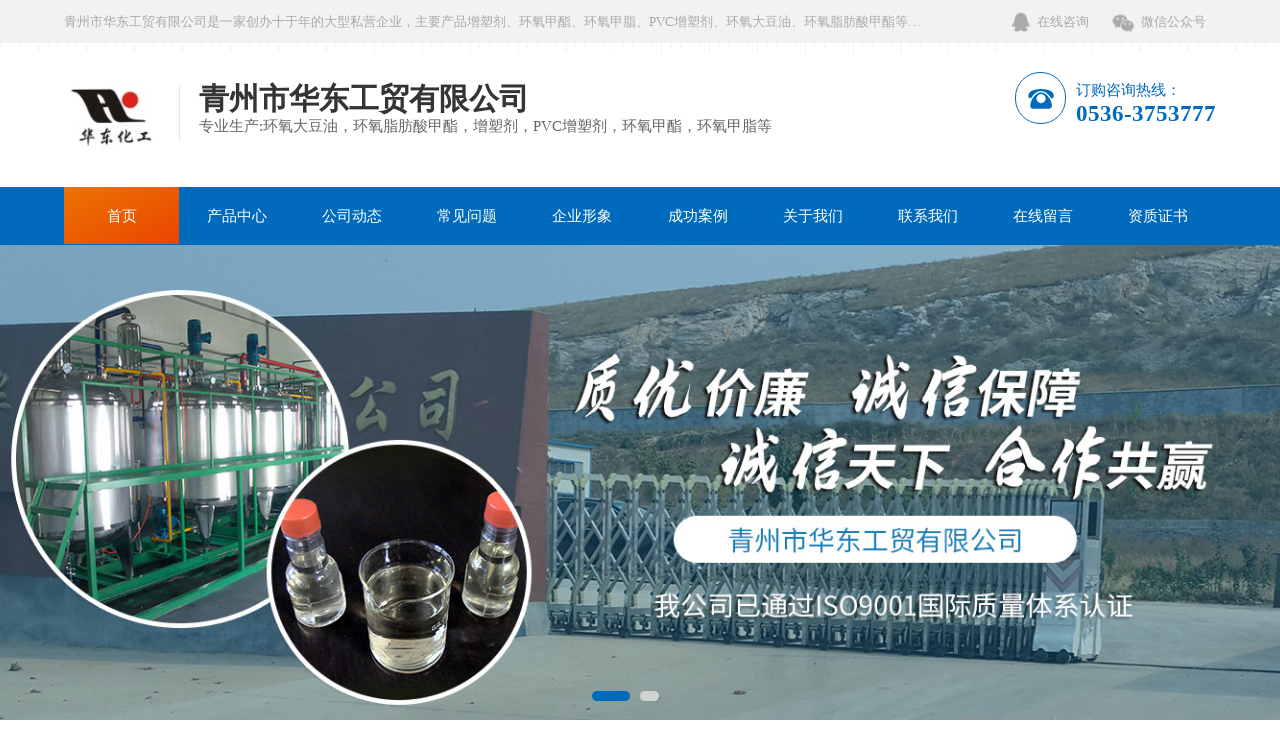

--- FILE ---
content_type: text/html; charset=utf-8
request_url: http://www.qingzhouhd.com/
body_size: 8265
content:
<!DOCTYPE html PUBLIC "-//W3C//DTD XHTML 1.0 Transitional//EN" "http://www.w3.org/TR/xhtml1/DTD/xhtml1-transitional.dtd">
<html xmlns="http://www.w3.org/1999/xhtml">
<head>
<meta http-equiv="X-UA-Compatible" content="IE=edge,chrome=1" />
<meta http-equiv="Content-Type" content="text/html; charset=utf-8" />
<meta http-equiv="X-UA-Compatible" content="IE=EmulateIE8" />
<meta name="applicable-device" content="pc,mobile"/>
<meta http-equiv="Cache-Control" content="no-transform"/>
<meta http-equiv="Cache-Control" content="no-siteapp"/>
<meta name="renderer" content="webkit"/>
<meta name="viewport" content="width=device-width, initial-scale=1.0, maximum-scale=1.0, user-scalable=no">

<title>PVC增塑剂_环氧大豆油_甲脂_环氧脂肪酸甲酯「华东工贸」</title>
<meta name="keywords" content="增塑剂,环氧甲酯,环氧甲脂,PVC增塑剂,环氧大豆油,环氧脂肪酸甲酯" />
<meta name="description" content="青州市华东工贸有限公司是一家创办十于年的大型私营企业，主要产品增塑剂、环氧甲酯、环氧甲脂、PVC增塑剂、环氧大豆油、环氧脂肪酸甲酯等。欢迎各界朋友来人来电洽谈，我们将给您满意答复！发展友好的合作关系，共创美好的未来！" />
<link rel="canonical" href="http://www.qingzhouhd.com/"/>
<script language="javascript" type="text/javascript" src="/js/jquery.min.js"></script>
<script language="javascript" type="text/javascript" src="/js/base.js"></script>
<script language="javascript" type="text/javascript" src="/js/sideOnline.js"></script>
<link href="/css/sideOnline.css" rel="stylesheet" type="text/css" />
<script language="javascript" type="text/javascript" src="/spvip07/js/vip01.js"></script>
<script language="javascript" type="text/javascript" src="/spvip07/js/js.js"></script>
<script language="javascript" type="text/javascript" src="/spvip07/js/mobilePop.js"></script>
<link href="/spvip07/css/vip01bule.css" rel="stylesheet" type="text/css" />
<link href="/spvip07/css/mvip01bule.css" rel="stylesheet" type="text/css" />
<link href="/spvip07/css/mobilePop.css" rel="stylesheet" type="text/css" />
<link rel="icon" href="">
<meta name="og:owid" content="1389"/>

</head>
<body>
<div class="head" id="top" data-id="1389">
	<ul class="page">
		<p class="fl">青州市华东工贸有限公司是一家创办十于年的大型私营企业，主要产品增塑剂、环氧甲酯、环氧甲脂、PVC增塑剂、环氧大豆油、环氧脂肪酸甲酯等。欢迎各界朋友来人来电洽谈，我们将给您满意答复！发展友好的合作关系，共创美好的未来！</p>
		<li class="fr">
			<a href="http://wpa.qq.com/msgrd?v=3&amp;uin=316318168&amp;site=qq&amp;menu=yes" class="tel" rel="nofollow">在线咨询</a>
			<a href="javascript:void(0);"  rel="nofollow" class="wx">微信公众号<div class="wxewm"><img src="//c.b2b168.net/photo/2021/03/10/16/202103101614032313694.png" alt="微信公众号"></div></a></li>
	</ul>
</div>

<div class="top">
	<ul class="page">
		<li class="fl logo">
			<a href="/"><img src="//c.b2b168.net/photo/2021/03/10/16/202103101615277534064.jpg" alt="青州市华东工贸有限公司"></a>
		</li>
		<li class="fl logo_2">
			<strong>青州市华东工贸有限公司</strong>
			<p>专业生产:环氧大豆油，环氧脂肪酸甲酯，增塑剂，PVC增塑剂，环氧甲酯，环氧甲脂等</p>
		</li>
		<li class="top_tel fr">
        <i></i>
			<p><span>订购咨询热线：</span>0536-3753777</p>		
		</li>
	</ul>
</div>
<div class="nav2" id="nav"></div>
<div class="index-nav">
<div class="index-nav-frame clearfix mobileNavbar">
<ul class="Nptline active subNav" tabindex="-1"   data-id="1">
	<a class="Nptul" href="/" target="_self" >首页 </a>
</ul><ul class="Nptline subNav" tabindex="-1"   data-id="2">
	<a class="Nptul" href="/chanpin/" target="_blank" >产品中心</a>
<li class="Nptcenter navContent subNav2">	<a class="Nptli" href="/PVCzsj/" arget="_self" >PVC增塑剂</a>
	<a class="Nptli" href="/hyddy/" arget="_self" >环氧大豆油</a>
	<a class="Nptli" href="/hyjz/" arget="_self" >环氧甲脂</a>
	<a class="Nptli" href="/hyj/" arget="_self" >环氧甲酯</a>
	<a class="Nptli" href="/hyzfsj/" arget="_self" >环氧脂肪酸甲酯</a>
	<a class="Nptli" href="/zsj/" arget="_self" >增塑剂</a>
</li></ul></ul><ul class="Nptline subNav" tabindex="-1"   data-id="3">
	<a class="Nptul" href="/xinwen-2/" target="_self" >公司动态</a>
</ul><ul class="Nptline subNav" tabindex="-1"   data-id="5">
	<a class="Nptul" href="/wenti-4/" target="_self" >常见问题</a>
</ul><ul class="Nptline subNav" tabindex="-1"   data-id="6">
	<a class="Nptul" href="/qyxx-5/" target="_self" >企业形象</a>
</ul><ul class="Nptline subNav" tabindex="-1"   data-id="9">
	<a class="Nptul" href="/case-6/" target="_self" >成功案例</a>
</ul><ul class="Nptline subNav" tabindex="-1"   data-id="1166">
	<a class="Nptul" href="/p1-about.html" target="_blank" >关于我们</a>
</ul><ul class="Nptline subNav" tabindex="-1"   data-id="1167">
	<a class="Nptul" href="/p1-contact.html" target="_blank" >联系我们</a>
</ul><ul class="Nptline subNav" tabindex="-1"   data-id="1610">
	<a class="Nptul" href="/p2-message.html" target="_self" >在线留言</a>
</ul><ul class="Nptline subNav" tabindex="-1"   data-id="1656">
	<a class="Nptul" href="/p1-zzzs.html" target="_self" >资质证书</a>
</div>
</div>
</div>

<div class="bn-alp" id="pcBanner" style="background: white;">
<ul class="abox">
<li><img  class="bg" src="//c.b2b168.net/photo/2021/03/30/14/202103301435198282444.jpg"></li>
<li><img  class="bg" src="//c.b2b168.net/photo/2021/03/30/14/202103301435196836094.jpg"></li>
</ul>
<div class="i"></div>
</div>
<div class="bn-alp" id="mobileBanner">
<ul class="abox"><li><img data-src="//c.b2b168.net/photo/2021/03/30/14/202103301435196836094.jpg" class="bg"/></li><li><img data-src="//c.b2b168.net/photo/2021/03/30/14/202103301435198282444.jpg" class="bg"/></li></ul>
<div class="i"></div>
</div>
<div class="main_30">
<ul class="page">
<li class="fl animated  flipInX">30秒了解<span class="str">华东工贸</span><p> 本公司专业生产环氧大豆油，环氧脂肪酸甲酯，增塑剂，PVC增塑剂，环氧甲酯，环氧甲脂等。欢迎各界朋友来人来电洽谈，我们将给您满意答复！发展友好的合作关系，共创美好的未来！</p></li>
<li class="main_item animated  flipInX main_item_1"><i></i><p>厂家直销</p></li>
<li class="main_item animated  flipInX main_item_2"><i></i><p>自主品牌</p></li>
<li class="main_item animated  flipInX main_item_3"><i></i><p>加工定制</p></li>
<li class="main_item animated  flipInX main_item_4"><i></i><p>源自2007</p></li>
</ul></div>
<div class="company">
<ul class="page">
<li class="fl animated  flipInX"><img src="//c.b2b168.net/photo/2021/03/10/16/202103101615279557814.jpg"/></li>
<li class="fr animated  flipInX"><strong>走进<span class="color">华东工贸</span><span class="small">欢迎您来公司进行实地考察</span></strong>
<p>青州市华东工贸有限公司是一家创办十于年的大型私营企业，本公司位于山东省青州市邵庄工业园，北邻309国道，东靠济青高速公路，地理位置优越，交通便利，能提供更为快捷、方便的服务。公司创办于1996年元月，经过二十多年的迅速发展，已成为山东省首家拥有年产塑料助剂30000吨，年产各种瓶盖2亿只，以上的大型私营企业，我厂一直以优质产品，优质服务奉献于广大客户，以精益求精的精神面对新时期的市场竞争，您选择我公司产品是正确的选择。公司产品销往全国10多个省市地区直辖市，北至吉林，南到海南，西至青海、四川以及周边许多国家和地区。</p>
<div class="company_in_btn"><a href="/p1-about.html" rel="nofollow"><i>查看更多 →</i></a><a href="/p1-contact.html" class="comapny_in_btn_r"  rel="nofollow"><i>联系我们 →</i></a></div>
</li>
</ul>
</div>
<div class="prod">
<div class="prod_row1">
<a href="/chanpin/" class="li01 animated  flipInX"><span class="str">热销</span>产品<span class="small">可多种材质、功能尺寸选择定制</span></a>
<ul id="f0Tab0" class="floorlm">
<li class="active animated  flipInX" onclick="nTabs(this,0);"><span>推荐产品</span></li>
<li class="normal animated  flipInX" onclick="nTabs(this,1);"><span>较新产品</span></li>
</ul>
<a href="/chanpin/" class="li02">查看更多>></a>
</div>
<div class="floornr"><div class="w300"><span class="animated  flipInX">华东工贸产品分类</span><p class="animated  flipInX"></p><i></i>
<a class="animated  flipInX" href="/hyddy/" title="环氧大豆油">环氧大豆油</a><a class="animated  flipInX" href="/hyj/" title="环氧甲酯">环氧甲酯</a><a class="animated  flipInX" href="/zsj/" title="增塑剂">增塑剂</a></div>
<ul id="f0Tab0_Content0" >
<a class="animated  flipInX" href="/4.html" title="环氧甲脂"><span><img src="//c.b2b168.net/photo/2021/03/10/16/202103101613313772194.jpg" alt="环氧甲脂" border="0"/></span><h2>环氧甲脂</h2></a>
<a class="animated  flipInX" href="/5.html" title="环氧脂肪酸甲酯"><span><img src="//c.b2b168.net/photo/2021/03/10/16/20210310161345303554.jpg" alt="环氧脂肪酸甲酯" border="0"/></span><h2>环氧脂肪酸甲酯</h2></a>
<a class="animated  flipInX" href="/6.html" title="环氧脂肪酸甲脂"><span><img src="//c.b2b168.net/photo/2021/03/10/16/20210310161331452114.jpg" alt="环氧脂肪酸甲脂" border="0"/></span><h2>环氧脂肪酸甲脂</h2></a>
<a class="animated  flipInX" href="/2.html" title="PVC增塑剂"><span><img src="//c.b2b168.net/photo/2021/03/10/16/202103101613311252614.jpg" alt="PVC增塑剂" border="0"/></span><h2>PVC增塑剂</h2></a>
<a class="animated  flipInX" href="/3.html" title="环氧甲酯"><span><img src="//c.b2b168.net/photo/2021/03/10/16/202103101613463020644.jpg" alt="环氧甲酯" border="0"/></span><h2>环氧甲酯</h2></a>
</ul>
<ul id="f0Tab0_Content1" class="none">
<a class="animated  flipInX" href="/36.html" title="环氧大豆油"><span><img src="//c.b2b168.net/photo/2021/03/10/16/202103101613468198604.jpg" alt="环氧大豆油" border="0"/></span><h2>环氧大豆油</h2></a>
<a class="animated  flipInX" href="/35.html" title=" 增塑剂"><span><img src="//c.b2b168.net/photo/2021/03/10/16/202103101613309224124.jpg" alt=" 增塑剂" border="0"/></span><h2> 增塑剂</h2></a>
<a class="animated  flipInX" href="/4.html" title="环氧甲脂"><span><img src="//c.b2b168.net/photo/2021/03/10/16/202103101613313772194.jpg" alt="环氧甲脂" border="0"/></span><h2>环氧甲脂</h2></a>
<a class="animated  flipInX" href="/5.html" title="环氧脂肪酸甲酯"><span><img src="//c.b2b168.net/photo/2021/03/10/16/20210310161345303554.jpg" alt="环氧脂肪酸甲酯" border="0"/></span><h2>环氧脂肪酸甲酯</h2></a>
<a class="animated  flipInX" href="/6.html" title="环氧脂肪酸甲脂"><span><img src="//c.b2b168.net/photo/2021/03/10/16/20210310161331452114.jpg" alt="环氧脂肪酸甲脂" border="0"/></span><h2>环氧脂肪酸甲脂</h2></a>
<a class="animated  flipInX" href="/2.html" title="PVC增塑剂"><span><img src="//c.b2b168.net/photo/2021/03/10/16/202103101613311252614.jpg" alt="PVC增塑剂" border="0"/></span><h2>PVC增塑剂</h2></a>
</ul>
</div>
</div>
<div class="advp">
<ul class="tittle"><span>产品优势</span></ul>
<ul class="ysbj">
<li class="ysk1 animated flipInX" ><span>实事求是的经营理念</span>
<p>华东人坚持以诚信、务实、创新的经营理念，把为客户创造价值作为我们唯一追求的目标。</p></li>
<li class="ysk2 animated flipInX" ><span>工匠精神的技术理念</span>
<p>高超的技艺和精湛的技能,严谨细致、专注负责的工作态度,精雕细琢、精益求精的工作理念。</p></li>
<li class="ysk3 animated flipInX" ><span>强大完善的实验室基地</span>
<p>华东公司拥有强大完善的研发实验室、工程中心以及研发团队,严格按照国家质量控制和保证体系组织研发生产。</p></li>
<li class="ysk4 animated flipInX" ><span>客户第一的服务理念</span>
<p>尊重客户,理解客户,持续提供追赶客户期望的产品与服务,做客 户们永远的伙伴。这是我们华东人一直坚持和倡导的服务理念。</p></li>
</ul>
</div>
<div class="ads" >
<ul class="page"><a href="/" rel="nofollow">
<li class="ads_l animated  flipInX">
<strong>华东工贸旨在长期为客户提供产品</strong>
<p>环氧大豆油，环氧脂肪酸甲酯，增塑剂，PVC增塑剂，环氧甲酯</p>
<div class="ads_tel">
<span>订购咨询热线：</span>0536-3753777<br>13792655888
</div>
</li></a>
</ul>
</div>
<div class="rongyu">
<ul class="ul">
<div class="hotnav  animated  flipInX">
<li class="company_list_1 cur"><a href="/qyxx-5/">企业形象</a></li><li class="company_list_2"><a href="/case-6/">成功案例</a></li></div>
<div class="RYC">
<a class="left"><div class="comp_ibtn comp_ibtnl" ></div></a>
<div class="swiper">
<div class="swiperBox" >
<a class="ul01 animated flipInX" href="/qyxx-5/32.html">
<li class="li01"><img src="//c.b2b168.net/photo/2021/03/10/16/20210310161346628924.jpg"></li>
<p class="li02">企业形象</p>
</a>
<a class="ul01 animated flipInX" href="/qyxx-5/33.html">
<li class="li01"><img src="//c.b2b168.net/photo/2021/03/10/16/202103101613307282174.jpg"></li>
<p class="li02">企业形象</p>
</a>
<a class="ul01 animated flipInX" href="/qyxx-5/34.html">
<li class="li01"><img src="//c.b2b168.net/photo/2021/03/10/16/202103101615279557814.jpg"></li>
<p class="li02">企业形象</p>
</a>
<a class="ul01 animated flipInX" href="/qyxx-5/31.html">
<li class="li01"><img src="//c.b2b168.net/photo/2021/03/27/10/202103271036427796234.jpg"></li>
<p class="li02">企业形象</p>
</a>
</div></div>
<a class="right"><div class="comp_ibtn comp_ibtnr"></div></a>
</div></ul></div>
<div class="page">
<div class="new2019"><ul class="nav19  animated flipInX">公司动态<i class="Ii"><a href="/xinwen-2/" rel="nofollow">更多</a></i></ul>
<div class="mainM">
<div class="kehucase" id="scroll1">
<div class="ul">
<ul class="left1"></ul>
<ul class="neirong  animated  flipInX">
<div class="oWth" style="width: 2400px;">
<li><a href="javaScript:"><img src="//c.b2b168.net/photo/2021/03/10/16/202103101613313772194.jpg" ></a></li>
<li><a href="javaScript:"><img src="//c.b2b168.net/photo/2021/03/10/16/202103101613459445784.jpg" rel="nofollow"></a></li>
</div>
</ul>
<ul class="right1"></ul>
</div>
</div>
<ul class="nlst1  animated  flipInX"><a href="/xinwen-2/14.html" title="环氧大豆油在PVC中的作用"><span>头条</span><h2>环氧大豆油在PVC中的作用</h2><p>环氧类辅助稳定剂以环氧大豆油较为常见，较初环氧大豆油是当做增塑剂使用。后来发现..[详细]</p></a></ul>
<ul class="nlst1  animated  flipInX"><a href="/xinwen-2/13.html" title="PVC增塑剂是如何影响制品的透明度"><span>头条</span><h2>PVC增塑剂是如何影响制品的透明度</h2><p>PVC透明度主要影响因素有三点：一、折射率与PVC树脂的可见光折射率1.52~1.55相同或近..[详细]</p></a></ul>
</div>
<ul class="nlst2 animated  flipInX"><li class="li01"><strong>较新</strong>公司动态<i class="Ii2"></i></li>
<li class="li02 animated  flipInX">
<a href="/xinwen-2/412.html" title="对苯DOTP是环保增塑剂吗？环保增塑剂特点及分类">对苯DOTP是环保增塑剂吗？环保增塑剂特点及分类</a>
<a href="/xinwen-2/411.html" title="为什么要使用环保增塑剂？使用环保增塑剂原因分析">为什么要使用环保增塑剂？使用环保增塑剂原因分析</a>
<a href="/xinwen-2/410.html" title="增塑剂分析">增塑剂分析</a>
<a href="/xinwen-2/409.html" title="环保增塑剂价格受什么因素影响？影响增塑剂价格因素">环保增塑剂价格受什么因素影响？影响增塑剂价格因素</a>
<a href="/xinwen-2/407.html" title="塑料增塑剂和增塑剂的作用-天元航材">塑料增塑剂和增塑剂的作用-天元航材</a>
<a href="/xinwen-2/405.html" title="环氧涂料与环氧酯涂料的区别">环氧涂料与环氧酯涂料的区别</a>
<a href="/xinwen-2/404.html" title="同样的电缆，材料质量却差别甚远（二）">同样的电缆，材料质量却差别甚远（二）</a>
<a href="/xinwen-2/403.html" title="电缆原料乱象之PVC材料中的“地沟油”">电缆原料乱象之PVC材料中的“地沟油”</a>
<a href="/xinwen-2/402.html" title="植物油燃料品类中脂肪酸甲酯好还是白油好？">植物油燃料品类中脂肪酸甲酯好还是白油好？</a>
<a href="/xinwen-2/401.html" title="聚氯乙烯增塑剂（环氧脂肪酸甲酯）的微通道反应器绿色合成工艺">聚氯乙烯增塑剂（环氧脂肪酸甲酯）的微通道反应器绿色合成工艺</a>
<a href="/xinwen-2/400.html" title="增塑剂的是是非非">增塑剂的是是非非</a>
<a href="/xinwen-2/398.html" title="增塑剂种类有哪些？">增塑剂种类有哪些？</a>
</li>
</ul>
</div>
<div class="qyzx2019">
<ul class="nav19 animated flipInX">常见问题<i class="Ii"><a href="/wenti-4/" rel="nofollow">更多</a></i></ul>
<ul class="com19">
<li class="cur animated flipInX"><a href="/wenti-4/29.html" title="环氧大豆油的生产工艺"><i class="nom1">1</i><p>环氧大豆油的生产工艺</p><span>随着塑料工业的飞速发展,对增塑剂的需求量越来越多。同时,近年来,随着人们环境保护意识的增强,对塑料助剂..</span></a></li>
<li class="animated flipInX"><a href="/wenti-4/28.html" title="环氧大豆油的市场前景"><i class="nom2">2</i><p>环氧大豆油的市场前景</p><span>目前在欧洲、日本、北美地区等发达国家的人均塑料消费量已超过100kg,环氧大豆油的人均消费量也达到17kg以..</span></a></li>
<li class="animated flipInX"><a href="/wenti-4/27.html" title="什么是环氧大豆油"><i class="nom3">3</i><p>什么是环氧大豆油</p><span>环氧大豆油 epoxy soya oil别名: epoxidized soyabean oil;ESO。结构式：大豆油为多种脂肪酸组成：棕榈油1..</span></a></li>
<li class="animated flipInX"><a href="/wenti-4/26.html" title="环氧大豆油的生产工艺有哪些"><i class="nom4">4</i><p>环氧大豆油的生产工艺有哪些</p><span>五十年代初,国外开始生产环氧大豆油,主要生产国有美国、英国、德国、日本和前苏联。从七十年代起,环氧大豆..</span></a></li>
<li class="animated flipInX"><a href="/wenti-4/25.html" title="环氧大豆油的特性"><i class="nom5">5</i><p>环氧大豆油的特性</p><span> 环氧大豆油是用精炼大豆油采用过氧化物处理而制得的一种化工产品，英文名为epoxidized soybean oil(简写..</span></a></li>
<li class="animated flipInX"><a href="/wenti-4/19.html" title="塑料助剂用于塑料薄膜加工生产中有什么特点"><i class="nom6">6</i><p>塑料助剂用于塑料薄膜加工生产中有什么特点</p><span>    关于塑料助剂的应用已经越来越广泛了，该产品在塑料薄膜的加工生产中起到了什么作用呢？接下来就跟着..</span></a></li>
<li class="animated flipInX"><a href="/wenti-4/18.html" title="塑料助剂的基本应用及特点介绍"><i class="nom7">7</i><p>塑料助剂的基本应用及特点介绍</p><span>      塑料助剂的基本应用及特点介绍如下，针对这方面的知识我们应该了解到的是塑料助剂可以满足不同材料..</span></a></li>
<li class="animated flipInX"><a href="/wenti-4/17.html" title="环氧脂肪酸甲酯的基本特性总结介绍"><i class="nom8">8</i><p>环氧脂肪酸甲酯的基本特性总结介绍</p><span>    环氧脂肪酸甲酯的基本特性总结介绍如下，希望通过我们的介绍可以让大家更好地了解并应用到该环氧脂肪..</span></a></li>
<li class="animated flipInX"><a href="/wenti-4/16.html" title="环氧脂肪酸甲酯的用途总结介绍"><i class="nom9">9</i><p>环氧脂肪酸甲酯的用途总结介绍</p><span>环氧脂肪酸甲酯的用途总结介绍，针对这方面的知识我们应该了解到的是环氧脂肪酸甲酯在常温下为浅黄色液体..</span></a></li>
<li class="animated flipInX"><a href="/wenti-4/15.html" title="关于环氧大豆油的分子结构知识介绍"><i class="nom10">10</i><p>关于环氧大豆油的分子结构知识介绍</p><span>  关于环氧大豆油的分子结构知识介绍    不知道您对环氧大豆油的产品结构有多少了解，为让大家更多的了解..</span></a></li>
</ul>
</div>
</div>
<div class="feedback"><div class="page">
<ul class="Page1C2  animated  flipInX">
<strong>快速为您提供服务<span class="small">在线填写需求，我们将尽快为您答疑解惑</span></strong>
<form id="frmSave" action="/" method="post" onsubmit="return checkMsg()">
<div id="tianxietwo">姓名/Name：</div><div id="tianxiethree"><input id="orderlist_name" name="Sender" size="50" value=""></div><p><br></p><p id="tianxieone"><br></p><div id="tianxietwo">电话/Phone：</div><div id="tianxiethree"><input id="contact" name="Link" size="50"></div><p><br></p><p id="tianxieone"><br></p><div id="tianxietwo">内容/Content：</div><div id="tianxiethree"><textarea id="suggest" name="Content" cols="50" rows="5"></textarea> </div><p><br></p>
<li id="liuyanshenming">
	<p> 声明：为了防范泛滥的垃圾广告链接，<u><font color="#FF0000"><strong>留言需审查后显示</strong></font></u>。不便之处希望大家能多多谅解！！欢迎各位新老朋友留下宝贵意见建议！ </p>
</li>
<li id="lytijiao"><input type="submit" value="提交" name="Submit"></li>
<input type="hidden" name="CompanyId" value="1389">
<input type="hidden" name="SenderId" value="">
<input type="hidden" name="sid" value="">
<input type="hidden" name="Email" value="">
<input type="hidden" name="UserCod" value="">
<input type="hidden" name="act" value="Message">
</form>
</ul>
<div class="fr animated flipInX">
<p>懂您所需 知您所想<span class="str">华东工贸· 专业生产塑料助剂</span>
<span class="en">Professional design project for you!</span></p>
<div class="feedback_r_t_row2">本地、珠三角下单2至3天，全国5到7天<br>确定交期务必送达</div>
<div class="feedback_r_a">
<a href="http://wpa.qq.com/msgrd?v=3&amp;uin=316318168&amp;site=qq&amp;menu=yes" rel="nofollow"><i>在线咨询</i></a>
</div>
</div>
</div>
</div>
<div class="copy">	
<div class="copy_row2">
<div class="copy_list1 animated flipInX">
<a href="http://sh.88tie.com" target="_blank" title="上海58同城网" >上海58同城网</a><a href="http://yc.cnqr.org" target="_blank" title="宁夏ISO认证网" >宁夏ISO认证网</a><a href="http://www.gdzijing.com" target="_blank" title="洁净采样车" >洁净采样车</a></div>
<ul class="ewm animated flipInX">
<div class="ewm_in"><img src="//c.b2b168.net/photo/2021/03/10/16/202103101614032313694.png" alt="扫一扫加好友"><p>扫一扫加好友</p></div>
<div class="ewm_in"><img src="//c.b2b168.net/photo/2021/03/10/16/202103101614032313694.png" alt="微信公众号"><p>微信公众号</p></div>
</ul>
<ul class="copy_contact  animated  flipInX"><strong class="copy_tel">0536-3753777<br>13792655888</strong><p>地址：山东省青州市峱山经济发展区鸾凤山路东侧</p><p>联系人：黄文建</p><p>邮箱：316318168@qq.com.cn</p></ul>
</div>
<ul class="copy_row3">Copyright ©2021-2021 <a href='/'>青州市华东工贸有限公司</a> www.qingzhouhd.com  <a href="https://beian.miit.gov.cn/#/Integrated/index"  target="_blank" rel="nofollow">鲁ICP备2021010300号-1</a><a href="http://www.qingzhouhd.com/sitemap.xml">网站地图</a></ul>
</div>
<div class="footLayer">
	<ul>
    	<li>
            <a href="/">
        	    <div class="ico"><img src="/spvip07/pic/nimg44_1.png" alt=""></div>
                <p>首页</p>
            </a>
        </li>
        <li>
            <a href="javascript:;" class="typeIco" id="fuwu">
        	    <div class="ico"><img src="/spvip07/pic/nimg44_2.png" alt=""></div>
                <p>服务分类</p>
            </a>
        </li>
        <li>
            <a href="tel:13792655888">
        	    <div class="ico"><img src="/spvip07/pic/nimg44_3.png" alt=""></div>
                <p>热线电话</p>
            </a>
        </li>
        <li>
            <a href="http://wpa.qq.com/msgrd?v=3&uin=316318168&site=qq&menu=yes" rel="nofollow" target="_blank">
        	    <div class="ico2"><img src="/spvip07/pic/nimg104_1.png" alt=""></div>
                <p>在线咨询</p>
            </a>
        </li>
    </ul>
</div>

<div class="mobileFuwu">
    <div class="leftDiv">
        <ul>
                                        <li class="tabLi on" data-id="1"><a target="_blank" href="/hyddy/" rel="nofollow">环氧大豆油</a></li>
                                <li class="tabLi" data-id="2"><a target="_blank" href="/hyj/" rel="nofollow">环氧甲酯</a></li>
                                <li class="tabLi" data-id="3"><a target="_blank" href="/zsj/" rel="nofollow">增塑剂</a></li>
                </ul>
    </div>
    <div class="rightDiv">
                                <ul class="tabContent tabContent1" style="display:block;">
                    </ul>
                        <ul class="tabContent tabContent2" >
                                                <li><a target="_blank" href="/hyzfsj/" rel="nofollow">环氧脂肪酸甲酯</a></li>
                        <li><a target="_blank" href="/hyjz/" rel="nofollow">环氧甲脂</a></li>
                                </ul>
                        <ul class="tabContent tabContent3" >
                                                <li><a target="_blank" href="/PVCzsj/" rel="nofollow">PVC增塑剂</a></li>
                        <li><a target="_blank" href="/ex/" rel="nofollow">二辛酯</a></li>
                        <li><a target="_blank" href="/DOP/" rel="nofollow">DOP</a></li>
                                </ul>
            </div>
</div>
<style>.top > .page >.logo_2 > strong {font-size: 30px;}
</style>

<script type="text/javascript">
var _hmt = _hmt || [];
(function() {
  var hm = document.createElement("script");
  hm.src = "https://hm.baidu.com/hm.js?fd510fbba0ac8c716e96a9f08801e8c2";
  var s = document.getElementsByTagName("script")[0]; 
  s.parentNode.insertBefore(hm, s);
})();
</script>

</body>
</html>


--- FILE ---
content_type: text/css
request_url: http://www.qingzhouhd.com/css/sideOnline.css
body_size: 614
content:
/*企业在线*/
.zakf2019{display: none; width:180px;float: left; border:1px solid #000000; background:#ededed;padding-bottom:25px;border-bottom:2px #000 solid; position:fixed;left:0;z-index:999;}
.zakf2019 .onlinezx{ background:#000000; width:180px; text-align:center; font-size:20px; font-weight:bold; color:#ffffff; line-height:60px;  float:left;}
.zakf2019 .fdzs{ position:absolute; top:0px; right:5px; background:url(../pic/zxkf2019.png) -50px center no-repeat; width:10px; height:60px;}
.zakf2019 .li01{ width:165px; float:left; text-align:center; margin-left:10px; font-size:14px; color:#333; padding:15px 0 10px 0; border-bottom:1px solid #e4e3e3}
.zakf2019 .li02{width:165px; float:left; text-align:center; margin-left:10px; padding:15px 0 10px 0; border-bottom:1px solid #e4e3e3; height:22px;}
.zakf2019 .li02 span{ float:left; line-height:22px; padding-right:5px;}
.zakf2019 .li02 a{ float:left;}
.zakf2019 .li03{ width:165px; margin-left:10px; font-size:14px; color:#333; padding:15px 0 10px 0; border-bottom:1px solid #e4e3e3; line-height:25px; float:left;}
.zakf2019 .li03 span{ float:left; width:165px; padding-bottom:10px}
.zakf2019 .li03 a{ float:left; width:85px; margin-left:37px; line-height:40px; color:#ffffff; background:#000; text-align:center; border-radius: 5px;}
.zakf2019 .li04{ float:left; width:180px; text-align:center; padding:15px 0 10px 0; line-height:20px;}
.zakf2019 .li04 img{ max-width:120px; max-height:120px; margin-bottom:5px;}

.zakf20192{display:none; width:50px;float: left; border:1px solid #000000; background:#000;padding-bottom:25px;border-bottom:2px #000 solid; position:fixed; height:100px;left:0;z-index:999;}
.zakf20192 ul{ width:30px; text-align:center; float:left; padding:10px 0 0 0; color:#fff; line-height:25px;}
.zakf20192 .fdzs{ position:absolute; top:0px; right:5px; background:url(../pic/zxkf2019.png) 0px center no-repeat; width:10px; height:60px;}


--- FILE ---
content_type: text/css
request_url: http://www.qingzhouhd.com/spvip07/css/vip01bule.css
body_size: 12541
content:
@charset "utf-8";
/*首页开始*/
.tongyLink{ width:100%; background:#ffff; display: none; font-size:0.14rem}
.tongyLink a{ float: left; margin: 0 0.15rem; line-height: 0.3rem; height: 0.3rem; overflow: hidden; color: #666666}
a{text-decoration:none;color:#333333}
a:hover{text-decoration:underline;}
body {padding:0px;margin:0px auto;color:#333333;background:#ffffff; min-width:12rem;  font-family:"微软雅黑";font-size:0.14rem;}
pre{white-space: pre-wrap; white-space: -moz-pre-wrap; white-space: -pre-wrap; white-space: -o-pre-wrap; Word-wrap: break-word;font-family:"微软雅黑";}
ul,p,h1,h2,h3,h4,h5,h6,li,p{padding:0px;margin:0px;list-style:none;}
select,input{ outline:0}
.page{ margin:0 auto; width:12rem}
img{ border:0 none}
a,img{ outline:0}
a{ text-decoration:none}
.fl{ float:left}
.fr{ float:right}
.animated {-webkit-animation-duration: 1s;animation-duration: 1s;-webkit-animation-fill-mode: both;animation-fill-mode: both;}
.animationName{animation-name: sfs !important;}
@-webkit-keyframes zoomIn {0% {opacity: 0;-webkit-transform: scale3d(.3, .3, .3);transform: scale3d(.3, .3, .3);} 50% {opacity: 1;}}
@keyframes zoomIn {0% {opacity: 0;-webkit-transform: scale3d(.3, .3, .3);-ms-transform: scale3d(.3, .3, .3);transform: scale3d(.3, .3, .3);}50% {opacity: 1;}}
.zoomIn {-webkit-animation-name: zoomIn;animation-name: zoomIn; }

.fadeInUp {-webkit-animation-name: fadeInUp;animation-name: fadeInUp;}
@-webkit-keyframes fadeInUp {0% {opacity: 0;-webkit-transform: translate3d(0, 100%, 0);transform: translate3d(0, 100%, 0);} 100% {opacity: 1;-webkit-transform: none;transform: none;}}
@keyframes fadeInUp {0% {opacity: 0;-webkit-transform: translate3d(0, 100%, 0);-ms-transform: translate3d(0, 100%, 0);transform: translate3d(0, 100%, 0);}  100% {opacity: 1;-webkit-transform: none;-ms-transform: none;transform: none;}}

@-webkit-keyframes fadeInLeft {0% {opacity: 0;-webkit-transform: translate3d(-100%, 0, 0);transform: translate3d(-100%, 0, 0);}
  100% {opacity: 1;-webkit-transform: none;transform: none;}}
@keyframes fadeInLeft {0% {opacity: 0;-webkit-transform: translate3d(-100%, 0, 0);-ms-transform: translate3d(-100%, 0, 0);transform: translate3d(-100%, 0, 0);}
  100% {opacity: 1;-webkit-transform: none;-ms-transform: none;transform: none;}}
.fadeInLeft {-webkit-animation-name: fadeInLeft;animation-name: fadeInLeft;}

@-webkit-keyframes fadeInRight {0% {opacity: 0;-webkit-transform: translate3d(100%, 0, 0);transform: translate3d(100%, 0, 0);}
  100% {opacity: 1;-webkit-transform: none;transform: none;}}
@keyframes fadeInRight {0% {opacity: 0;-webkit-transform: translate3d(100%, 0, 0);-ms-transform: translate3d(100%, 0, 0);transform: translate3d(100%, 0, 0);}
  100% {opacity: 1;-webkit-transform: none;-ms-transform: none;transform: none;}}
.fadeInRight {-webkit-animation-name: fadeInRight;animation-name: fadeInRight;}

@-webkit-keyframes flipInX {0% {-webkit-transform: perspective(400px) rotate3d(1, 0, 0, 90deg);transform: perspective(400px) rotate3d(1, 0, 0, 90deg);-webkit-transition-timing-function: ease-in;transition-timing-function: ease-in;opacity: 0;}  40% {-webkit-transform: perspective(400px) rotate3d(1, 0, 0, -20deg);transform: perspective(400px) rotate3d(1, 0, 0, -20deg);-webkit-transition-timing-function: ease-in;transition-timing-function: ease-in;}  60% {-webkit-transform: perspective(400px) rotate3d(1, 0, 0, 10deg);transform: perspective(400px) rotate3d(1, 0, 0, 10deg);opacity: 1;}  80% {-webkit-transform: perspective(400px) rotate3d(1, 0, 0, -5deg);transform: perspective(400px) rotate3d(1, 0, 0, -5deg);}  100% {-webkit-transform: perspective(400px);transform: perspective(400px);}}
@keyframes flipInX {0% {-webkit-transform: perspective(400px) rotate3d(1, 0, 0, 90deg);-ms-transform: perspective(400px) rotate3d(1, 0, 0, 90deg);transform: perspective(400px) rotate3d(1, 0, 0, 90deg);-webkit-transition-timing-function: ease-in;transition-timing-function: ease-in;opacity: 0;}  40% {-webkit-transform: perspective(400px) rotate3d(1, 0, 0, -20deg);-ms-transform: perspective(400px) rotate3d(1, 0, 0, -20deg);transform: perspective(400px) rotate3d(1, 0, 0, -20deg);-webkit-transition-timing-function: ease-in;transition-timing-function: ease-in;}  60% {-webkit-transform: perspective(400px) rotate3d(1, 0, 0, 10deg);-ms-transform: perspective(400px) rotate3d(1, 0, 0, 10deg);transform: perspective(400px) rotate3d(1, 0, 0, 10deg);opacity: 1;}  80% {-webkit-transform: perspective(400px) rotate3d(1, 0, 0, -5deg);-ms-transform: perspective(400px) rotate3d(1, 0, 0, -5deg);transform: perspective(400px) rotate3d(1, 0, 0, -5deg);}  100% {-webkit-transform: perspective(400px);-ms-transform: perspective(400px);transform: perspective(400px);}}
.flipInX {-webkit-backface-visibility: visible !important;-ms-backface-visibility: visible !important;backface-visibility: visible !important;-webkit-animation-name: flipInX;animation-name: flipInX;}


/*顶部*/
.head{height: 0.45rem;line-height: 0.45rem;background: #f2f2f2;position: relative;float:left;width:100%;font-size: 0.14rem;}
.head:after{ content: ''; height: 0.09rem; background: url(../pic/head_bottom.png) no-repeat center;background-size: auto 0.09rem;; width: 100%; display: block; position: absolute; bottom: -0.09rem; left: 0; }
.head h1,.head .fl{max-width: 9rem;text-overflow: ellipsis;-o-text-overflow: ellipsis;white-space: nowrap;overflow: hidden;font-size: 0.14rem;font-weight:normal;}
.head .fl,.head .fr a{ color: #a8a9a9; }
.head .fr a {display: inline-block;padding-left: 0.45rem;background: url(../pic/top_input.png) no-repeat 0.02rem 0.06rem;background-size: 2.85rem 0.85rem;transition: 0.3s all ease-in-out;font-size: 0.14rem;line-height: 0.45rem;padding-right: 0.1rem;cursor: pointer;position: relative;float:left;}
.head .fr .tel{background-position: -1.14rem 0.06rem;}
.head .fr .wx{background-position: -2.32rem 0.06rem;}
.head .fr a:hover,.head .fr strong:hover{ background-position-y:-0.46rem; color: #fff; background-color: #006bbd}
.head .fr .wx .wxewm {width: 1.3rem;height: 1.3rem;position: absolute;top: 0.45rem;z-index: 2;left: 0;display: none;}
.head .fr .wx .wxewm img{width: 1.3rem;height: 1.3rem;display: block;}
.head .fr .wx:hover .wxewm { display:block}
/*LOGO*/
.top { padding: 0.3rem 0; height: 0.9rem; width: 100%; float:left}
.top > .page > .logo{ display: block; padding-right: 0.2rem; height: 0.9rem; }
.top > .page > .logo > a > img{display: block;height: 100%;width: auto;}
.top > .page > .logo > a{display: block;height: 100%; width: auto;}
.top > .page >.logo_2{display: block;height: 0.6rem;padding-left: 0.2rem; border-left: 1px solid #e7e7e7;margin-top: 0.13rem;}
.top > .page >.logo_2 > strong{display: block;font-size: 0.22rem; font-weight: bold;line-height: 0.32rem;color:#343434;}
.top > .page >.logo_2 > p{display: block;font-size: 0.16rem;line-height: 0.24rem;color: #666;padding-bottom: 0.04rem;}
.top > .page > .top_tel{height: 0.9rem;display: block}
.top > .page > .top_tel > i{float:left;;background: url(../pic/btop_tel.png) 0.13rem 0.13rem no-repeat;width: 0.28rem;height: 0.28rem;display: block;padding: 0.12rem;border:1px solid #006bbd;border-radius: 50%;transform: rotate(0deg);-webkit-transform: rotate(0deg);}
.top > .page > .top_tel > p{font-size: 0.24rem;color: #006bbd;line-height:0.28rem;height:0.5rem;float:left;margin-left:0.1rem;margin-top:0.07rem; font-weight:bold}
.top > .page > .top_tel > p span{font-size: 0.16rem;display: block;line-height: 0.22rem; font-weight:normal}
/*菜单*/
* html .clearfix{ zoom: 1; } /* IE6 */
*:first-child+html .clearfix { zoom: 1; } /* IE7 */
.index-nav{width: 100%;height: 0.6rem;background-color: #006bbd;float: left;color:#fff;padding: 0 0 0 0;/* overflow: hidden */}
.index-nav-frame{width: 12rem;margin: 0 auto;height: 0.6rem;}
.Nptline{z-index: 999;width: 1.2rem;float: left;position: relative;display: block;outline: none;cursor: pointer;line-height: 0.6rem;text-align: center;margin: 0;font-size: 0.16rem;}
.Nptline.active{background: linear-gradient(to bottom right,#ec7302,#ea4501);    background: #ea4501\9;filter: progid:DXImageTransform.Microsoft.gradient(GradientType=1, startColorstr=#ec7302, endColorstr=#ea4501);   -ms-filter: "progid:DXImageTransform.Microsoft.gradient (GradientType=1, startColorstr=#ec7302, endColorstr=#ea4501)";}
.Nptline:hover{background: linear-gradient(to bottom right,#ec7302,#ea4501);    background: #ea4501\9;filter: progid:DXImageTransform.Microsoft.gradient(GradientType=1, startColorstr=#ec7302, endColorstr=#ea4501);   -ms-filter: "progid:DXImageTransform.Microsoft.gradient (GradientType=1, startColorstr=#ec7302, endColorstr=#ea4501)";}
.Nptline:hover .Nptcenter{height:auto;opacity: 1;}
.Nptline a{color:#fff;display: block;}
.Nptcenter a:first-child{margin-top:0.2rem;}
.Nptcenter{width: 1.2rem;background: url(../pic/u59.png) 50% 0 no-repeat;opacity: 0;display: block;height:0;position: absolute;overflow: hidden;transition: all 0.5s;margin-bottom: 0.01rem;-webkit-transition: all 0.5s;-moz-transition: all 0.5s;/* Firefox 4 */-o-transition: all 0.5s; /* Opera */}
.Nptcenter a{width: 90%;font-weight: normal;font-size: 0.14rem;text-align: center;background:#FFF;color: #000;float:left;height: 0.35rem;line-height: 0.3rem;margin: 0 auto;text-decoration: none;border-bottom: 1px solid #ededed;margin-left: 0.06rem;z-index:99;margin-bottom: 0.01rem;}
.Nptcenter a:hover{background: #ff8a00;color: white;}
.Nptline-focus:focus{display: none;}
/*轮播广告*/
.bn-alp { width:100%; height:5rem; position:relative; float:left;  background: #ffed29 no-repeat;background-position:50% 0%; overflow:hidden }
.bn-alp ul,.bn-alp li { margin:0; padding:0; list-style:none; }
.bn-alp .abox { height:100%; position:relative; }
.bn-alp .abox li { width:100%; height:5rem; background-position:50% 0%; background-repeat:no-repeat; background-color:#dddddd; background-size:cover; position:absolute; top:0; left:0; z-index:10; }
.bn-alp .abox li.on { z-index:99; }
.bn-alp .abox li img.bg { display:none; }
.bn-alp .abox li a.b { display:block; width:100%; height:100%; }
.bn-alp .i { bottom:0.25rem; left:50%; margin-left:-0.5rem; text-align:center; position:absolute; z-index:100;}
.bn-alp .i i { display:inline-block; margin-right:0.1rem; width:0.2rem; height:0.1rem; background:#d2d2d2; border-radius:0.05rem; cursor:pointer; transition: 0.3s all ease-in-out;}
.bn-alp .i i.on {background:#006bbd;width:0.4rem; }
/*轮播下面*/
.main_30 > .page > .fl{padding-left:1.7rem;background: url(../pic/main_30_l.jpg) no-repeat left center;background-size: 1.5rem 1rem;height: 0.94rem;font-size:0.26rem;font-weight: 100;line-height: 0.4rem;max-width:4.6rem;overflow: hidden;}
.main_30 > .page > .fl > p{display: block;font-size: 0.15rem;color: #999;line-height: 0.23rem;padding-top: 0.05rem;}
.main_30 > .page > .fl > span{color: #006bbd;}
.main_30 > .page > .fl > .main_30_l_f1{font-family: 'AVGARDN';font-size: 0.36rem;display: inline-block;position: relative;top: 0.03rem;left: 0.02rem;}
.main_30 > .page > .fl > .str{font-weight: bold;font-size: 0.26rem;}
.main_30{padding:0.2rem 0;height: 1rem;float:left;width:100%;overflow: hidden;}
.main_item {float: right;padding: 0 0.2rem;cursor:pointer;}
.main_item > i{display: block;width: 1rem;height: 0.6rem;position: relative;margin-top: 0.05rem;}
.main_item > p{font-size: 0.15rem;color: #666;line-height: 0.3rem;display: block;text-align: center;transition:0.5s all ease-in-out;cursor:pointer;}
.main_item_1 i{background: url(../pic/bmain_30_1.png) 0 0px no-repeat;background-size: 1rem 1.3rem;transition:0.5s all ease-in-out;}
.main_item_1:hover i{background: url(../pic/bmain_30_1.png) 0 -0.7rem no-repeat;background-size: 1rem 1.3rem;}
.main_item_2 i{background: url(../pic/bmain_30_2.png) 0 0px no-repeat;background-size: 1rem 1.3rem;transition:0.5s all ease-in-out;}
.main_item_2:hover i{background: url(../pic/bmain_30_2.png) 0 -0.7rem no-repeat;background-size: 1rem 1.3rem;}
.main_item_3 i{background: url(../pic/bmain_30_3.png) 0 0px no-repeat;background-size: 1rem 1.3rem;transition:0.5s all ease-in-out;}
.main_item_3:hover i{background: url(../pic/bmain_30_3.png) 0 -0.7rem no-repeat;background-size: 1rem 1.3rem;}
.main_item_4 i{background: url(../pic/bmain_30_4.png) 0 0px no-repeat;background-size: 1rem 1.3rem;transition:0.5s all ease-in-out;}
.main_item_4:hover i{background: url(../pic/bmain_30_4.png) 0 -0.7rem no-repeat;background-size: 1rem 1.3rem;}
.main_item:hover  p{color: #006bbd}
/*关于我们*/
.company{ float:left; width:100%; padding:0.6rem 0; background:url(../pic/case_bg.jpg) top center no-repeat;}
.company .page{border-radius: 0.15rem;height:3.45rem;background: #ffffff;position:relative;padding:0.4rem 0.4rem;width: 11.2rem;}
.company .page:before {content: '';clear: both;display: block;width: 100%;height: 0.35rem;background: url(../pic/company_in_bg.png) no-repeat center;background-size: 12rem 0.35rem;position: absolute;bottom: -0.35rem;left:0;}
.company .fl{width: calc(6rem - 2px - 0.08rem);float:left;height:3.45rem;border:1px solid #ededed;padding:0.04rem;position:relative;}
.company .fl img{ left:0; right:0; top:0; bottom:0; margin:auto; position:absolute; max-width:6rem; max-height:3.45rem;}
.company .fr{float:right;width:4.7rem;background: url(../pic/company_tit.png) no-repeat 0 0;background-size: 2.54rem 0.42rem;}
.company .fr strong{font-size: 0.3rem; color: #343434; line-height: 0.45rem; display: block; padding-top: 0.25rem;}
.company .fr strong .color { font-size: 0.3rem;    color: #006bbd;    display: inline-block;}
.company .fr strong .small { display: block;  font-size: 0.15rem;  color: #343434;  font-weight: 100;  line-height: 0.2rem;}
.company .fr p {font-size: 0.14rem;color: #777;text-indent: 2em;line-height: 0.28rem;padding-top: 0.2rem; font-weight: 100;height:1.75rem;overflow: hidden;}
.company_in_btn a{display: block;border: 1px solid #006bbd; border-radius: 0.5rem;line-height: 0.36rem;width: 1.4rem;height: 0.36rem;text-align: center;float:left;position:relative;overflow:hidden;transform:rotate(0deg);transition: 0.3s all ease;margin-top: 0.25rem;margin-right: 0.2rem; text-decoration:none}
.company_in_btn a:before{content: '';display: block;width: 100%;height: 100%;position: absolute;left: -100%;top: 0;transition: 0.3s all ease;background: #006bbd;background: -moz-linear-gradient(top, #006bbd 0%, #007ad8 100%);background: -webkit-linear-gradient(top, #006bbd 0%,#007ad8 100%);background: linear-gradient(to bottom, #006bbd 0%,#007ad8 100%);filter: progid:DXImageTransform.Microsoft.gradient( startColorstr='#006bbd', endColorstr='#007ad8',GradientType=0 );}
.company_in_btn a  i{color: #006bbd;font-style: normal;font-size: 0.15rem;display: block;line-height: 0.36rem;width: 100%;position: relative;z-index: 3;transition: 0.3s all ease;}
.company_in_btn a.comapny_in_btn_r{border-color:#eb3d01}
.company_in_btn a.comapny_in_btn_r i{color:#eb3d01}
.company_in_btn a:hover:before{left:0;}
.company_in_btn a:hover{border-color: rgba(255,255,255,0)}
.company_in_btn a:hover i{color: #fff;}
.company_in_btn a.comapny_in_btn_r:before{background: #eb7301;background: -moz-linear-gradient(top, #eb7301 0%, #eb4601 100%);background: -webkit-linear-gradient(top, #eb7301 0%,#eb4601 100%);background: linear-gradient(to bottom, #eb7301 0%,#eb4601 100%);filter: progid:DXImageTransform.Microsoft.gradient( startColorstr='#eb7301', endColorstr='#eb4601',GradientType=0 );}
/*最新产品*/
.prod{padding: 0.5rem 0;background: url(../pic/prod_bg.jpg) top center;width: 100%;display: block; float:left}
.prod_row1{padding: 0px 0 0.3rem;  width:12rem; margin:0 auto; position:relative; height:0.6rem;}
.prod_row1 .li01{background: url(../pic/bprod_tit.png) no-repeat left center;background-size: 0.66rem;display: block;height: 0.6rem;font-size: 0.3rem;color:#006bbd;line-height: 0.35rem;padding: 0.05rem 0px 0.05rem 0.8rem;float: left;width:4.2rem;}
.prod_row1 .li01 .str{font-weight: bold;font-size: 0.3rem;color:#006bbd}
.prod_row1 .li01 .small{display: block;font-size: 0.15rem;color: #666;line-height: 0.25rem;}
.prod_row1 ul{ float:left; }
.prod_row1 ul li{ float:left; margin-left:0.5rem;line-height: 0.7rem;font-size: 0.27rem;display: block;padding-left: 0.3rem;position: relative;color: #343434;font-weight: bold; position:relative}
.prod_row1 ul .normal:after{content: '';display: block;width: 0.1rem;height: 0.1rem;border: 1px solid #aaa;border-radius: 50%;position: absolute;top:0.3rem;left: 0px;transition: 0.3s all ease;box-shadow: 0 0 0px 0px rgba(35,12,111,0.0);transform: rotate(0deg)}
.prod_row1 ul .active:after{box-shadow: 0 0 1px 6px #006bbd54;background:#006bbd;border-color:#006bbd;content: '';display: block;width: 0.1rem;height: 0.1rem;border: 1px solid #006bbd;border-radius: 50%;position: absolute;top:0.3rem;left: 0px;transition: 0.3s all ease;transform: rotate(0deg)}
.prod_row1 ul .normal:hover:after{box-shadow: 0 0 0.01rem 0.06rem #006bbd54;background:#006bbd;border-color:#006bbd;}
.prod_row1 ul li:hover{color: #006bbd;}
.prod_row1 .li02{ float:right; line-height:0.6rem;}
.none{ display:none}
.floornr{ width:12rem; margin:0 auto}
.floornr .w300{ float:left; width:3rem; min-height:6.86rem; background:url(../pic/w300bg.jpg) left bottom no-repeat; position:relative}
.floornr .w300 span{font-size: 0.24rem;font-weight: 100;color: #fff;line-height: 0.4rem; display: block;position: relative; font-weight:bold; float:left; padding-left:0.2rem; padding-top:0.3rem; width:2.8rem;}
.floornr .w300 p{font-size: 0.15rem;color: #fff;line-height: 0.2rem;display: block; float:left;padding-left:0.2rem; padding-top:0.05rem; padding-bottom:0.2rem; width:2.8rem;}
.floornr .w300 a{display: block; margin-left:0.2rem; width:1.2rem;color: #aaa; float: left; font-size: 0.14rem; border-radius: 0.05rem; background: #343434; text-align: center; line-height: 0.32rem; margin-bottom: 0.1rem; transition: 0.3s all ease;}
.floornr .w300 a:hover{color: #fff;background-color:#eb3d01;}
.floornr ul{ float:right; width:8.94rem;}
.floornr ul a{ width:2.6rem; margin-left:0.3rem; float:left; height:3.2rem; overflow:hidden; padding:0.04rem; background:#ffffff; margin-bottom:0.3rem; position:relative}
.floornr ul a span{ width:2.6rem; height:2.6rem; float:left; position:relative}
.floornr ul a span img{ left:0; right:0; top:0; bottom:0; position:absolute; margin:auto; max-height:2.6rem; max-width:2.6rem;}
.floornr ul a h2{float:left;width: calc(2.6rem - 0.2rem);font-size:0.14rem;font-weight:normal;line-height:0.25rem;padding: 0.05rem 0.1rem 0 0.1rem;height:0.5rem;position:relative;z-index:3;overflow:hidden;}
.floornr ul a:before {content: ''; display: block; width: 100%; height: 100%; position: absolute; left: -100%; top: 0; transition: 0.3s all ease; background: #006bbd\9; background: -moz-linear-gradient(top, #006bbd 0%, #007ad8 100%);background: -webkit-linear-gradient(top, #006bbd 0%,#007ad8 100%); background: linear-gradient(to bottom, #006bbd 0%,#007ad8 100%);  filter: progid:DXImageTransform.Microsoft.gradient( startColorstr='#006bbd', endColorstr='#007ad8',GradientType=0 );}
.floornr ul a:hover:before{left:0;}
.floornr ul a:hover h2{ color:#ffffff}
.floornr .w300 i {display: block; width: 0.5rem; height: 0.5rem; border: 1px solid #fff; border-radius: 0.5rem;background: url(../pic/prod_in_btn.png) no-repeat center; position: absolute; top: 0.15rem; right: 0.15rem;transition: 0.3s all ease;}
.floornr .w300 i:hover{background-color: #006bbd;border-color:#006bbd }
/*优势*/
.advp{padding: 0.5rem 0;width:12rem; margin:0 auto; overflow:hidden}
.advp .tittle{ border-bottom:1px solid #ededed; height:0.24rem; float:left; width:12rem; position:relative; }
.advp .tittle span{ position:absolute; z-index:2; text-align:center; width:3rem; margin-left:-1.5rem; left:50%; font-size:0.3rem; font-weight:bold; background:#ffffff}
.advp .ysbj{ float:left; width:12rem;}
.advp .ysbj li{ float:left; width:3.5rem; margin:0.6rem 0.5rem 0 0; padding-left:2rem; height:1.27rem;    transition: 0.3s all ease;overflow: hidden;}
.advp .ysbj li span {color: #4bad29; font-size: 0.16rem; font-weight: bold; line-height: 0.36rem; padding-top:0.2rem; float:left; color:#006bbd}
.advp .ysbj li p{ line-height:0.26rem; float:left;}
.advp .ysbj .ysk1{background:url(../pic/bys1.jpg) no-repeat;background-size: 1.87rem 1.27rem;}
.advp .ysbj .ysk2{background:url(../pic/bys2.jpg) no-repeat;background-size: 1.87rem 1.27rem;}
.advp .ysbj .ysk3{background:url(../pic/ys3.jpg) no-repeat;background-size: 1.87rem 1.27rem;}
.advp .ysbj .ysk4{background:url(../pic/ys4.jpg) no-repeat;background-size: 1.87rem 1.27rem;}
/*通栏广告*/
.ads{background:url(../pic/bads_bg2.jpg) center top no-repeat;background-size: auto 2rem;float:left;width:100%;height:2rem;}
.ads_l{width: 4.85rem; float:left; padding-top:0.2rem;}
.ads_l strong{font-size: 0.3rem;color: #fff;}
.ads_l strong .color{font-size: 0.3rem;color: #eb3d01;}
.ads_l p{font-weight: normal;color: #fff;font-size: 0.15rem;color: #afa9c0;line-height: 0.26rem;display: block}
.ads_l > a{display: block;border: 1px solid #fff; border-radius: 0.5rem;line-height: 0.4rem;width: 1.3rem;height: 0.4rem;text-align: center;float:right;padding-left: 0.3rem;position:relative;overflow:hidden;transform:rotate(0deg);transition: 0.3s all ease;margin-top: 0.25rem;}
.ads_l > a:before{content: '';display: block;width: 100%;background: #eb7301;background: -moz-linear-gradient(top, #eb7301 0%, #eb4601 100%);background: -webkit-linear-gradient(top, #eb7301 0%,#eb4601 100%);background: linear-gradient(to bottom, #eb7301 0%,#eb4601 100%);filter: progid:DXImageTransform.Microsoft.gradient( startColorstr='#eb7301', endColorstr='#eb4601',GradientType=0 );height: 100%;position: absolute;left: -100%;top: 0;transition: 0.3s all ease;}
.ads_l > a:hover:before{left:0;}
.ads_l > a:hover{border-color: rgba(255,255,255,0)}
.ads_l > a:after{content: '';width: 0.24rem;height: 0.24rem;display: block;position: absolute;background: url(../images/ads_contact.png) no-repeat center;left: 0.3rem;top: 0.08rem;}
.ads_l > a > i{color: #fff;font-style: normal;font-size: 0.15rem;display: block;line-height: 0.4rem;width: 100%;position: relative;z-index: 3;}
.ads_tel{ float:left; color:#ffffff; font-size:0.24rem; font-weight:bold; padding-left:0.65rem;padding-top:0.2rem;}
.ads_tel span{ font-size: 0.16rem;display: block;line-height: 0.22rem;font-weight: normal;}

/*   荣誉  */
.rongyu {width: 100%;float: left;padding: 0.5rem 0px;padding: 0.6rem 0;background: url(../pic/case_bg.jpg) repeat center;background-size: auto 6.7rem;width:100%;float:left;}
.rongyu .ul{ width:12rem; margin:0 auto;}
.rongyu .ul .RYC{ float:left; width:12rem; margin-top:0.2rem; height:2.2rem; padding-bottom:0.1rem;  position:relative}
.rongyu .ul .RYC .left{ float:left;  width:0.3rem; height:2.2rem; cursor:pointer; position:relative}
.rongyu .ul .RYC .right{ float:right;  width:0.3rem; height:2.2rem;; cursor:pointer; position:relative}
.rongyu .ul .RYC .ul01{float:left; padding:0.1rem; width:2.45rem; height:2rem;  box-shadow: 0 0.03rem 0.15rem 0 rgba(53,53,53,.15); background:#ffffff; margin:0px 0.1rem; }
.rongyu .ul .RYC .ul01 .li01{float:left; width:2.45rem; height:1.5rem;    position: relative;}
.rongyu .ul .RYC .ul01 .li01 img{    margin: auto;    position: absolute;    top: 0;    left: 0;    bottom: 0;    right: 0;max-width:2.45rem; max-height:1.5rem; }
.rongyu .ul .RYC .ul01 .li02{float:left;  width:2.45rem; height:0.5rem; line-height:0.5rem; overflow:hidden;color:#666666;text-overflow:ellipsis; -o-text-overflow:ellipsis;  white-space:nowrap; overflow:hidden;font-family: '微软雅黑'; text-align:center;    font-weight: 400;    font-style: normal;    font-size: 0.16rem;}
.RYC .swiper{width: 11.4rem;height: 2.2rem;position: relative;display: inline-block;overflow: hidden}
.RYC .swiperBox{height: 2.2rem;position: absolute;top: 0px;left: 0px;}

.comp_ibtn {width: 0.5rem;height: 0.5rem;background: #343434 url(../pic/20180504195026_1946572546.png) no-repeat;background-size: 1rem 0.5rem;display: block;position: absolute;top: 0.75rem;cursor: pointer;transition: 0.3s all ease-in-out;}
.comp_ibtnl:after{ content: ''; border-bottom: 0.5rem solid #343434; border-right: 0.13rem solid transparent; position: absolute; bottom: 0; right: -0.13rem; transition: 0.3s all ease-in-out; }
.comp_ibtnl:hover:after{border-bottom: 0.5rem solid #09348b; border-right: 0.13rem solid transparent; }
.comp_ibtnr:after{ content: ''; border-bottom: 0.5rem solid #343434; border-left: 0.13rem solid transparent; position: absolute; bottom: 0; left: -0.13rem; transition: 0.3s all ease-in-out; }
.comp_ibtnr:hover:after{border-bottom: 0.5rem solid #09348b; border-left: 0.13rem solid transparent;}
.comp_ibtnl:before{ content: ''; border-top: 0.1rem solid #454545; border-left: 0.25rem solid transparent; position: absolute; bottom: -0.1rem; left: 0; transition: 0.3s all ease-in-out; }
.comp_ibtnr:before{ content: ''; border-top: 0.1rem solid #454545; border-right: 0.25rem solid transparent; position: absolute; bottom: -0.1rem; right: 0; transition: 0.3s all ease-in-out; }
.comp_ibtnl:hover:before{border-top: 0.1rem solid #006bbd; border-left: 0.25rem solid transparent;}
.comp_ibtnr:hover:before{border-top: 0.1rem solid #006bbd; border-right: 0.25rem solid transparent}
.comp_ibtnl{ left: 0.15rem; background-position: left center; z-index:9999 }
.comp_ibtnr{ right: 0.15rem; background-position: right center;; z-index:9999}
.comp_ibtn:hover{ background-color: #09348b; }


.hotnav:after{content: '';display: block;clear: both;}
.hotnav{width: 3.6rem;margin: 0 auto;padding:0px 0 0.3rem;}
.hotnav li{display: block;float:left;width:1.5rem;transition: 0.3s all ease;border:1px solid #ccc;margin-left: -0.01rem;position: relative;overflow: hidden}
.hotnav li:after{content: '';display: block;width: 0.2rem;height: 0.2rem;position:absolute;left:-0.52rem;top:0.09rem;transition: 0.3s all ease}
.hotnav li.cur:after{left:0.52rem;}
.hotnav li.company_list_1:after{background: url(../pic/company_r2_i1.png) no-repeat center;background-size: 0.2rem 0.2rem;}
.hotnav li.company_list_1{border-top-left-radius: 0.5rem;border-bottom-left-radius: 0.5rem;transform:rotate(0deg)}
.hotnav li.company_list_2{border-top-right-radius: 0.5rem;border-bottom-right-radius: 0.5rem;transform:rotate(0deg)}
.hotnav li a{display: block;text-align: center;font-size: 0.15rem;color: #888;line-height: 0.38rem;position: relative;z-index: 2;}
.hotnav li.cur{width: 1.75rem;padding-left: 0.25rem;border: 1px solid #006bbd;background: #006bbd;}
.hotnav li.cur a{color: #fff}
.rongyu .tittle{ border-bottom:1px solid #dadada; height:0.24rem; float:left; width:12rem; position:relative; margin-bottom:0.5rem }
.rongyu .tittle span{ position:absolute; z-index:2; text-align:center; width:3rem; margin-left:-1.5rem; left:50%; font-size:0.3rem; font-weight:bold; background: url(../pic/case_bg.jpg) repeat center;}

/*   新闻  */
.new2019{ width:8rem;  margin-top:0.2rem; float:left; background:#ffffff; height:5.35rem;}
.new2019 .nav19{width: calc(7.6rem - 2px - 0.2rem);float: left;border-bottom: 1px solid #ededed;padding-left: 0.2rem;position: relative;font-size: 0.18rem;font-weight: bold;color: #000000;padding-top: 0.2rem;padding-bottom: 0.1rem;}
.new2019 .nav19 i{ position:absolute; right:0; font-style:normal; font-size:0.14rem; color:#888888; top:0.2rem; font-weight:normal}
.new2019 .mainM{float:left;padding-left:0.2rem;width: calc(3.6rem - 0.2rem);padding-top:0.2rem;}
.kehucase{float:left;width: 100%;}
.kehucase .ul{width: 100%;margin:0 auto;overflow:hidden;float:left;position:relative;}
.kehucase .ul .left1{width: 0.5rem;background:url(../pic/leftjt.png) center center no-repeat;background-size: 0.4rem 0.6rem;height: 2.2rem;position:absolute;left:0;cursor:pointer;z-index:3;}
.kehucase .ul .right1{width: 0.5rem;background:url(../pic/rightjt.png) center center no-repeat;background-size: 0.4rem 0.6rem;height: 2.2rem;position:absolute;right:0;top:0;cursor:pointer;}
.kehucase .ul .neirong{width: 100%;height: 2.2rem;overflow:hidden;}
.kehucase .ul .neirong li{ width:3.6rem; float:left; padding:0px 0 0 0px; height: 2.2rem;text-align:center; position:relative;overflow:hidden}
.kehucase .ul .neirong img{ max-width:3.6rem; height:auto; position:absolute; left:0;right:0;margin:auto; top:0;bottom:0}
.new2019 .nlst1{ width:3.6rem; float:left; margin-top:0.2rem; }
.new2019 .nlst1 span{ background:#ffeae6; color:#ff2900; float:left; height:0.26rem; width:0.6rem; text-align:center; line-height:0.26rem;}
.new2019 .nlst1 h2{ float:left; padding-left:0.1rem; line-height:0.26rem; width:2.8rem;text-overflow: ellipsis; -o-text-overflow: ellipsis;  white-space: nowrap;  overflow: hidden; font-weight:normal; font-size:0.16rem;}
.new2019 .nlst1 p{ float:left; width:3.6rem; font-size:0.14rem; color:#999999; padding-top:0.1rem; line-height:0.27rem;}
.new2019 .nlst2{ float:right; width:3.7rem; padding-right:0.2rem;}
.new2019 .nlst2 .li01{ float:left; width:3.7rem; border-bottom:1px solid #ededed; font-size:0.16rem; position:relative;padding-top: 0.2rem;    padding-bottom: 0.1rem;}
.Ii2{ position:absolute; left:0px; width:0.63rem; height:0.03rem; background:#000; bottom:-0.01rem}
.new2019 .nlst2 .li01 strong{ color:#ff2900;}
.new2019 .nlst2 .li02{ float:left; width:3.7rem;    padding-top: 0.1rem; }
.new2019 .nlst2 .li02 a{ width:3.6rem; float:left; position:relative; padding: 0.1rem 0 0.08rem 0.1rem; height:0.16rem; line-height:0.16rem;text-overflow: ellipsis; -o-text-overflow: ellipsis;  white-space: nowrap;  overflow: hidden;}
.new2019 .nlst2 .li02 a i{ position: absolute; border-radius: 50%; width: 0.03rem;height: 0.03rem; top: 0.19rem; left: 0px;background: #000;}

/*   常见问题  */
.qyzx2019{ float:right; width:3.8rem; background:#ffffff; margin-top:0.2rem; height:5.35rem;}
.qyzx2019 .nav19 {width: 3.6rem; float: left; border-bottom: 1px solid #ededed; padding-left: 0.2rem; position: relative; font-size: 0.18rem; font-weight: bold; color: #000000; padding-top: 0.2rem; padding-bottom: 0.1rem;}
.qyzx2019 .nav19 i{ position:absolute; right:0; font-style:normal; font-size:0.14rem; color:#888888; top:0.2rem; font-weight:normal}
.qyzx2019 .com19{ float:left; width:3.4rem; padding:0px 0.2rem 0px 0.2rem;}
.qyzx2019 .com19 li{ float:left; width:3.4rem; height:0.2rem;line-height:0.2rem; margin-top:0.2rem}
.qyzx2019 .com19 li i{ background:#f2f2f2; width:0.2rem; height:0.2rem; text-align:center; float:left; font-style:normal; color:#333333}
.qyzx2019 .com19 li .nom1{ background:#006bbd; color:#fff}
.qyzx2019 .com19 li .nom2{ background:#007ad7; color:#fff}
.qyzx2019 .com19 li .nom3{ background:#1691f0; color:#fff}
.qyzx2019 .com19 li span{ display:none;}
.qyzx2019 .com19 li p{ float:left; padding-left:0.1rem;text-overflow: ellipsis; -o-text-overflow: ellipsis;  white-space: nowrap;  overflow: hidden; height:0.2rem; width:3.1rem;}
.qyzx2019 .com19 .cur{ float:left; width:3.4rem; height:0.8rem;line-height:0.2rem; margin-top:0.2rem; background:#f6f6f6}
.qyzx2019 .com19 .cur span{ margin-left:0.1rem; margin-top:0.15rem; position:relative; display:block;float:left; padding-left:0.2rem;text-overflow: ellipsis; -o-text-overflow: ellipsis;  white-space: nowrap;  overflow: hidden; height:0.2rem; width:3rem;}
.qyzx2019 .com19 .cur span img{ position:absolute; left:0; right:0; top:0; bottom:0; max-height:0.5rem; max-width:0.5rem; margin:auto}
.qyzx2019 .com19 .cur p{float:left;width:2.48rem;margin-top:0.15rem;padding-left:0.1rem;line-height:0.2rem;font-size:0.18rem;font-weight:bold;overflow: hidden;height: 0.2rem;word-wrap: break-word;word-break: break-all;white-space: pre-line;}

/*   留言  */
.feedback{ float:left; background:url(../pic/feedback_bg.jpg) top center no-repeat; width:100%; padding:0.4rem 0; margin-top:0.2rem;}
.feedback .Page1C2{padding: 0.3rem 0.4rem;float:left;background: #fff;width: 6.3rem;height: auto;}
.feedback .Page1C2 > strong{display: block;padding-left: 0.8rem;background: url(../pic/bcase_tit.png) no-repeat left center;background-size: 0.66rem 0.66rem;font-weight: bold;font-size: 0.26rem;color: #343434;line-height: 0.28rem;margin-bottom: 0.2rem;}
.feedback .Page1C2 > strong .small{display: block;font-size: 0.15rem;line-height: 0.22rem;padding-top: 0.05rem;font-weight: 100;color: #666;}
.feedback .Page1C2 textarea{ height:1rem;}
#tianxieone{ float:left; width:6.3rem; padding:0.1rem 0}
#tianxietwo{ float:left; width:1.3rem; text-align:right;}
#tianxiethree{ float:left;}
#liuyanshenming{ float:left; text-align:center; width:6.3rem; padding-bottom:0.2rem;}
#lytijiao { width:1rem;  padding:0px 0px 0px 0px; margin:0 auto}
#lytijiao input{ padding:0.08rem 0.4rem; border:0px; outline:0; background:#006bbd; color:#ffffff; font-weight:bold;    border-radius: 0.05rem;}
.feedback .fr{background: url(../pic/bfeedback_r.jpg) no-repeat center #110c70;width: 3.8rem;height: 3.38rem;padding:0.5rem 0.4rem;}
.feedback .fr p{font-size: 0.2rem;font-weight: bold;color: #fff;display: block;text-align: center;line-height: 0.3rem;padding: 0 0 0.3rem;}
.feedback .fr p > span{display: block}
.feedback .fr p > .en{font-size: 0.12rem;font-weight:100;color: #dbdaf1;line-height: 0.24rem;}
.feedback .fr p > .str{font-size: 0.24rem;line-height: 0.34rem;}
.feedback_r_t_row2{border:1px solid #fff;padding:0.2rem;text-align: center;color: #fff;font-size: 0.16rem;line-height: 0.28rem;}
.feedback_r_a > a{display: block;border: 1px solid #fff; border-radius: 0.5rem;line-height: 0.4rem;width: 1.3rem;height: 0.4rem;text-align: center;padding-left: 0.3rem;position:relative;overflow:hidden;transform:rotate(0deg);transition: 0.3s all ease;margin: 0.3rem auto 0;border-color: rgba(255,255,255,0)}
.feedback_r_a > a:before{content: '';display: block;width: 100%;background: #eb7301;background: -moz-linear-gradient(top, #eb7301 0%, #eb4601 100%);background: -webkit-linear-gradient(top, #eb7301 0%,#eb4601 100%);background: linear-gradient(to bottom, #eb7301 0%,#eb4601 100%);filter: progid:DXImageTransform.Microsoft.gradient( startColorstr='#eb7301', endColorstr='#eb4601',GradientType=0 );height: 100%;position: absolute;left: -100%;top: 0;transition: 0.3s all ease;left:0;}
.feedback_r_a > a:after{content: '';width: 0.24rem;height: 0.24rem;display: block;position: absolute;background: url(../pic/ads_contact.png) no-repeat center;background-size: 0.24rem 0.24rem;left: 0.3rem;top: 0.08rem;}
.feedback_r_a > a > i{color: #fff;font-style: normal;font-size: 0.15rem;display: block;line-height: 0.4rem;width: 100%;position: relative;z-index: 3;}
/*   底部  */
.copy{ background: #333; padding: 0.2rem 0 0; width:100%; float:left;}
.copy .copy_row2 { height: 2.6rem; overflow: hidden; width: 12rem; margin:0 auto;position: relative;}
.copy .copy_row2 ul{ float: left; padding: 0.3rem 0.3rem 0.3rem 0.4rem; background: url(../pic/20180905140430_975406376.jpg) no-repeat left center; margin: 0 0.25rem 0 0;width: 1rem;height: 1.9rem;}
.copy .copy_row2 > div{ float: left; padding: 0.3rem 0px 0.3rem 0.6rem;margin: 0 0.3rem 0 0;width: 4.5rem;height: 1.9rem; position: relative;}
.copy .copy_row2 > div:before{content: '';display: block;width: 0.01rem;height: 2rem;background: #454545;position: absolute;left: 0.2rem;top: 0.65rem}
.copy .copy_row2 > div:after{content: '';display: block;width: 0.4rem;height: 0.4rem;background: #454545;border-radius: 50%;position: absolute;top: 0.25rem;left: 0;}
.copy .copy_row2 > div.copy_list1:after{background: #454545 url(../pic/friendlink_l.png) no-repeat center;background-size: 0.29rem 0.22rem;}
.copy .copy_row2 > div.copy_list1 a{ float:left; width:1.5rem; overflow:hidden;display: block; color: #bbb; line-height: 0.28rem; font-size: 0.13rem;}
.copy .copy_row2 ul.ewm {width: 2.2rem;}
.copy .copy_row2 ul.ewm .ewm_in{ float: left; margin:0.3rem 0.1rem; }
.copy .copy_row2 ul.ewm .ewm_in img{ display: block; width: 0.9rem; }
.copy .copy_row2 ul.ewm .ewm_in p{ color: #bbb; display: block; line-height: 0.3rem; text-align: center; }
.copy .copy_row2 ul .copy_tel{background: url(../pic/20180905140455_436962388.jpg) no-repeat left center;background-size: 0.5rem 0.5rem;padding:0.1rem 0 0.05rem 0.6rem;font-size: 0.22rem;line-height: 0.4rem;display: block;color: #fff;font-family: arial;font-weight: 100;}
.copy .copy_row2 ul.copy_contact { width: 2.9rem; padding-right: 0; margin-right: 0;  float: right;}
.copy .copy_row2 ul.copy_contact p{ color: #bbb; display: block; line-height: 0.25rem; }
.copy .copy_row3{ width: 100%; height: 0.55rem; line-height: 0.55rem; background:#ffffff; text-align:center;color: #999999; }
.copy .copy_row3 a { color: #999999; }
.copy .copy_row3 a:hover{ color: #006bbd; text-decoration:underline; }

/*   内页-面包屑  */
.mbx{margin:0 auto;width: 11.6rem;background: url(../pic/bmbxn.png) 0px 0.2rem no-repeat;background-size: 0.3rem 0.3rem;height: 0.3rem;padding-left: 0.4rem;overflow:hidden;padding-top: 0.2rem;line-height: 0.3rem;text-overflow: ellipsis;-o-text-overflow: ellipsis;white-space: nowrap;overflow: hidden;}
/*   内页-产品分类  */
.container{margin: 0 auto;width: calc(11.98rem - 2px);border: 1px solid #e7eaf1;border-radius: 0.05rem !important;box-shadow: 0 0.01rem 0.03rem rgb(0 37 55 / 5%);margin-top: 0.2rem;}
.container ul {list-style: none;margin: 0;height: auto;line-height: 0.3rem;margin: 0.1rem 0;text-align: center;/* overflow: hidden; */}
.container ul li {white-space: nowrap;display: inline-block;float: none;position: relative;padding: 0px 0.1rem;}
.container ul li::after {display: inline-block;width: 0;height: 0;content: '';vertical-align: middle;border-top: 0.06rem solid;border-right: 0.06rem solid transparent;border-left: 0.06rem solid transparent;margin-right: 0;margin-left: .3em;}
.container ul .dropdown::after{ display:none}
.container ul li .dropdown-menu{position:absolute;top: 0.3rem;width: 1rem;background:#ffffff;height:auto;display:none;padding: 0.1rem;z-index:3;}
.container ul li .dropdown-menu a{float:left;width: 1rem;text-align:left;line-height: 0.35rem;}
.container ul li:hover  .dropdown-menu{ display:block}


/*   内页-产品类别  */
.cpzs{margin:0 auto;width: 12.4rem;overflow: hidden;}
.cpzs a{width: 2.7rem;margin-left: 0.2rem;margin-right: 0.07rem;float:left;height: 3.3rem;overflow:hidden;padding: 0.04rem;border:1px solid #ededed;box-shadow: 0 0.01rem 0.03rem rgba(0,37,55,0.05);background:#ffffff;margin-top: 0.3rem;position:relative;}
.cpzs a span{width: 2.7rem;height: 2.7rem;float:left;position:relative;}
.cpzs a span img{left:0;right:0;top:0;bottom:0;position:absolute;margin:auto;max-height: 2.7rem;max-width: 2.7rem;}
.cpzs a h2{float:left;width: calc(100% - 0.2rem);font-size: 0.14rem;font-weight:normal;line-height: 0.28rem;padding: 0.05rem 0.1rem 0 0.1rem;height: 0.5rem;position:relative;z-index:3;overflow:hidden;border-top: 1px solid #ededed;}
.cpzs a:before {content: ''; display: block; width: 100%; height: 100%; position: absolute; left: -100%; top: 0; transition: 0.3s all ease; background: #006bbd\9; background: -moz-linear-gradient(top, #006bbd 0%, #007ad8 100%);background: -webkit-linear-gradient(top, #006bbd 0%,#007ad8 100%); background: linear-gradient(to bottom, #006bbd 0%,#007ad8 100%);  filter: progid:DXImageTransform.Microsoft.gradient( startColorstr='#006bbd', endColorstr='#007ad8',GradientType=0 );}
.cpzs a:hover:before{left:0;}
.cpzs a:hover h2{ color:#ffffff}
/*   内页-翻页  */

.hpage{font-size: 0.14rem;width:12rem;margin:0 auto;text-align:center;padding:0.5rem 0px 0.5rem 0px;color:#333333;overflow: hidden;}
.hpage span{ font-size:0.12rem; color:#ffffff;background:#000000; padding:0.02rem 0.08rem; border:1px solid #000000;margin-right:0px;font-size:0.14rem; border-radius: 0.05rem;-ms-border-radius: 0.05rem;-webkit-border-radius: 0.05rem;-moz-border-radius: 0.05rem;-o-border-radius: 0.05rem;}
.hpage a{margin: 0 0.05rem;text-decoration:none;color:#303030;padding: 0.02rem 0.08rem;border:1px solid #B1B1B1;font-size: 0.14rem;border-radius: 0.05rem;-ms-border-radius: 0.05rem;-webkit-border-radius: 0.05rem;-moz-border-radius: 0.05rem;-o-border-radius: 0.05rem;}
.hpage a:hover{ color:#ff6600; text-decoration:none}


/*   内页-详细描述轮播  */

.house_con{ width:11.8rem; background:#ffffff; padding:0.09rem;border: 1px solid #dedede;box-shadow: 0 0.01rem 0.03rem rgba(0,37,55,0.05);;margin: 0 auto; overflow: hidden;  margin-top: 0.2rem;}

.house_con .jieshao{ float:right; width:5.6rem;}
.house_con .jieshao h1{ float:left; width:5.5rem; font-size:0.18rem; line-height:0.3rem; max-height: 0.6rem; overflow:hidden; padding:0.1rem 0.1rem 0 0; margin-bottom:0.1rem;}
.house_con .jieshao .price_con { float:left;padding-bottom: 0.05rem; width: 5.6rem; overflow: hidden; border-bottom:1px dashed #dedede}
.house_con .jieshao .price_con i {    font-size: 0.3rem;    font-weight: bold;    color: #FF0000;    font-style: normal;}
.house_con .jieshao .two{ float:left; line-height:0.25rem; font-size:0.14rem; color:#000000;padding:0.1rem 0 0.1rem 0; width:5.6rem;}
.house_con .jieshao .two font{ color:#999999; float:left; width:0.8rem;}
.house_con .jieshao .two span{ float:right; width:4.8rem;}
.house_con .jieshao .san{ float:left; line-height:0.3rem; font-size:0.14rem; color:#000000; width:5.6rem; padding:0.4rem 0 0 0}
.house_con .jieshao .san .zx{ display: block;width: 2rem; height: 0.5rem;float: left;font-size: 0.22rem;color: #fff;line-height: 0.48rem;background: #ea4501;text-align: center;text-decoration: none; border-radius: 1rem;transition: 0.3s all ease-in-out;}
.house_con .jieshao .san .zx img { position: relative; top: 0.04rem; margin-left: 0.08rem;}
.linex{border-bottom:1px dashed #dedede;}
.house_con_lf{position: relative; margin: 0 auto;float:left; width:6rem;}
.house_imgs{position: relative; z-index: 8;  width: 100%; overflow: hidden;}
.house_bigImg{margin-bottom: 0.1rem; width: 6rem; height: 4.04rem; overflow: hidden; float:left; position:relative}
.house_bigImg img{margin: auto;left: -10%;right: -10%;top: -10%;bottom: -10%;position: absolute;max-width: 100%;max-height: 100%;}
.house_bigImg ul li{position: relative; z-index: 9;}
.project_img{width: 6.7rem; height: 4.45rem; overflow: hidden;}
.project_img dl{width:auto; height:4.45rem; overflow: hidden;}
.project_img dl dd{float: left; width: 6.7rem; height: 4.04rem;}
.house_smallImg{position: relative; margin-top: 0px;  height: 0.67rem; overflow: hidden; float:left; width:5.4rem; margin-left:0.3rem; margin-right:0.3rem;}
.house_smallImg ul{width: 100%;}
.house_smallImg ul li{position:relative; float: left;  width: 1rem;margin-right:0.1rem;height: 0.67rem;}
.house_smallImg ul li img{display: block; max-width: 1rem; height: 0.67rem; cursor: pointer;position:absolute;margin:auto;left:0;right:0;top:0;bottom:0}
        .house_smallImg ul li.on img{ height: 0.65rem; border: 1px #f23742 solid;}
        .house_smallImg ul li .bun_bg{display: block; position: absolute; bottom: 0; left: 0; z-index: 9; width: 1.26rem; height: 0.27rem; line-height: 0.26rem; text-align: center; font-size: 0.14rem; color: #FFF; background: rgba(0,0,0,0.5); filter:progid:DXImageTransform.Microsoft.gradient(startColorstr=#2f000000,endColorstr=#2f000000);     cursor: pointer;}
        .house_smallImg ul li.on .bun_bg{width: 1.22rem; bottom: 0.02rem; left: 0.02rem;}
        span.house_imgs_lf{display: block;position: absolute; left:0px; bottom: 0px; z-index: 10; width: 0.2rem; height: 0.67rem;background:#ccc; cursor:pointer;background:url(../pic/left_arrow.png) 0px 0px no-repeat;}
        span.house_imgs_rt{display: block; position: absolute; right:0px; bottom: 0px; z-index: 10; width: 0.2rem; height: 0.67rem; background:#ccc; cursor:pointer; background:url(../pic/right_arrow.png) 0px 0px no-repeat; }
        span.house_imgs_lf:hover{background:url(../pic/left_arrow_h.png) 0px 0px no-repeat;}
        span.house_imgs_rt:hover{background:url(../pic/right_arrow_h.png) 0px 0px no-repeat;}

/*   内页-详细描述，产品分类。  */
.cpmshu{ width:12rem; margin:0 auto; overflow:hidden; margin-top:0.2rem; padding-bottom:0.2rem;}
.cpmshu .cpfl{ width:2.5rem; background:#006bbd;  border-bottom:0.05rem solid #006bbd}
.cpmshu .cpfl .li01{ float:left; width:2.5rem; text-align:center;    font-size: 0.22rem;    color: #FFFFFF;    text-align: center; line-height: 0.35rem;   display: block;    padding-top: 0.25rem;font-weight:bold;}
.cpmshu .cpfl .li02 {color: #f7f7f7; font-size: 0.12rem;  display: block;  text-align: center; float:left; width:2.5rem;    line-height: 0.35rem;}
.cpmshu .cpfl .li03 a.sub{/* background: #ececec; *//* display: none; */color: #525252;}
.cpmshu .cpfl .li03 {width: 2.4rem;background: #fff;margin-left: 0.05rem;/* border-radius: 10px; */padding-bottom: 0.1rem;padding-top: 0.1rem;float:left;/* padding-left: 20px; */}
.cpmshu .cpfl .gundong{max-height: 3.8rem;overflow: auto;overflow-x: hidden;}
.cpmshu .cpfl .gundong::-webkit-scrollbar {/*滚动条整体样式*/  width: 0.06rem;     /*高宽分别对应横竖滚动条的尺寸*/  height: 0.06rem;}
.cpmshu .cpfl .gundong::-webkit-scrollbar-thumb {/*滚动条里面小方块*/  -webkit-box-shadow: inset 0 0 0.05rem rgba(0,0,0,0.1);  background: rgba(0,0,0,0.4);}
.cpmshu .cpfl .gundong::-webkit-scrollbar-track {/*滚动条里面轨道*/  -webkit-box-shadow: inset 0 0 0.05rem rgba(0,0,0,0.1);  border-radius: 0;  background: rgba(0,0,0,0.05);}
.cpmshu .cpfl .li03 h2{ float: left; width: 1.8rem; font-size: 0.15rem; line-height: 0.4rem; background: url(../pic/jiantou.png) no-repeat 0.04rem center; white-space: nowrap; overflow: hidden;text-overflow: ellipsis; position: relative; padding-left: 0.2rem; margin-bottom: 0.15rem;margin-left: 0.2rem; border-bottom:1px solid #ededed}
.cpmshu .cpfl .li03 h3{float: left;width: 1.6rem;font-size: 0.13rem;line-height: 0.4rem;padding-left: 0.4rem;white-space: nowrap;overflow: hidden;text-overflow: ellipsis;position: relative;margin-bottom: 0.15rem;    display: none;margin-left: 0.2rem;border-bottom: 1px dashed #ededed;font-weight: normal;}
.cpmshu .cpfl .li03 h3:before{     position: absolute;
    content: "";
    left: 0.22rem;
    width: 0.06rem;
    height: 0.06rem;
    background: #afafaf;
    border-radius: 50%;
    top: 0.17rem;}
.cpmshu .cpfl .li03 h2:hover{background: #006bbd;}
.cpmshu .cpfl .li03 h2:hover a{color:#fff}
.cpmshu .cpfl .li03 h2:hover span{ color:#ffffff}
.cpmshu .cpfl .li03 h3:hover{background: #006bbd;}
.cpmshu .cpfl .li03 h3:hover a{color:#fff}
.cpmshu .cpfl h2 span{position: absolute;right: 0.1rem; cursor:pointer}
.cpmshu .cpfl .li03 a:hover{color:#FFF;}
.cpmshu .cpfl .demo{overflow:hidden; width:2.5rem;  min-height:3rem;  max-height:5rem; float:left}
.cpmshu .cpfl .demo img{ width:2.5rem; margin-top:0.1rem;}
.cpmshu .miaoshu{width: 8.9rem;padding:0.19rem 0.19rem;border:1px solid #ededed;box-shadow: 0 0.01rem 0.03rem rgba(0,37,55,0.05);line-height:0.25rem;font-size:0.14rem;table-layout: fixed;word-wrap: break-word;overflow: hidden;float: right;}
.cpmshu .miaoshu img{max-width: 100%;padding:0.1rem;}
.paging_prev { float: left;    width: 8.9rem;    line-height: 0.3rem;    padding: 0.1rem 0px 0 0px;    font-size: 0.14rem;}
.cpmshu .miaoshu .contern{float:left;width: 100%;margin-bottom: 0.5rem;padding-top: 0.3rem;}
.cpmshu .miaoshu .tittle{float:left;border-bottom:1px solid #ededed;font-size:0.16rem;font-weight:bold;width: 100%;padding-bottom:0.1rem;position:relative;}
.cpmshu .miaoshu .tittle:before{content:""; position:absolute; width:0.6rem; height:0.03rem; background:#006bbd; left:0px; bottom:-0.02rem}
.cpmshu .miaoshu .tittle span{ position:absolute; right:0; bottom:0.12rem; font-size:0.14rem; color:#888888 ; font-weight:normal}
.cpmshu .miaoshu .h1{ width:8.9rem; font-size:0.24rem; font-weight:bold; float:left;text-overflow: ellipsis; -o-text-overflow: ellipsis;  white-space: nowrap;  overflow: hidden; padding-top:0.3rem; text-align:center}
.cpmshu .miaoshu .text{width:8.9rem; float:left; text-align:center; padding:0.2rem 0 0.2rem 0; border-bottom:1px solid #ededed; color:#888888}

/*   内页-资讯列表  */

.cpmshu .newslist{width:8.9rem; padding:0.19rem 0.19rem; border:1px solid #ededed; box-shadow: 0 0.01rem 0.03rem rgba(0,37,55,0.05); line-height:0.25rem; font-size:0.14rem;float:right} 
.cpmshu .newslist .tittle{width:8.9rem; float:left; font-weight:bold; font-size:0.16rem; position:relative; padding-bottom:0.1rem; border-bottom:1px solid #ededed; background:url(../pic/bbnewsbg.png) 0 0 no-repeat; height:0.2rem; line-height:0.2rem; padding-left:0.25rem;}
.cpmshu .newslist .tittle:before {content:""; position:absolute; bottom:-0.01rem; left:0; width:0.9rem; height:0.03rem; background:#006bbd}
.cpmshu .newslist li{ float:left; border-bottom:1px solid #ededed; padding:0.15rem 0;    width: 8.9rem;}
.news_con_img{width: 2rem;  height: 1.35rem;  position: relative;  float: left;  border: 1px solid #e6e6e6;  font-size: 0px; padding:0.04rem;}
.news_con_img img{margin: auto; left: 0; right: 0; top: 0;  bottom: 0; position: absolute;max-width: 2rem;  max-height: 1.35rem;}
.news_con_txt{ float:right; width:6.6rem; position:relative; height:1.45rem;}
.news_con_txt h2{width: 6.6rem;float: right; color: #333333;height: 0.4rem;overflow: hidden; padding: 0.1rem 0 0 0; line-height: 0.2rem; text-overflow: ellipsis; -o-text-overflow: ellipsis; font-weight:normal; white-space: nowrap;   overflow: hidden;}
.news_con_txt p{max-height: 0.5rem;line-height: 0.25rem;font-size: 0.14rem; color: #666; overflow: hidden;text-overflow: ellipsis; display: -webkit-box; -webkit-line-clamp: 2; -webkit-box-orient: vertical;float: left; color:#666666}
.news_con_txt i{ font-style:normal;display: block; padding-top: 0.1rem; line-height: 0.3rem; font-size: 0.14rem; font-style: normal; position:absolute; left:0px; bottom:0; color: #999999;}

.news_con_txt1{ float:left; width:8.8rem; position:relative; padding-left:0.1rem;}
.news_con_txt1:before{content:""; position:absolute; left:0;  top:0.17rem; width:0.06rem; height:0.06rem; border-radius:50%; background:#ec7302}
.news_con_txt1 h2{width: 8.8rem;float: left; color: #333333;height: 0.4rem;overflow: hidden; padding: 0.1rem 0 0 0; line-height: 0.2rem; text-overflow: ellipsis; -o-text-overflow: ellipsis; font-weight:normal; white-space: nowrap;   overflow: hidden;}
.news_con_txt1 p{max-height: 0.5rem;line-height: 0.25rem;font-size: 0.14rem; color: #666; overflow: hidden;text-overflow: ellipsis; display: -webkit-box; -webkit-line-clamp: 2; -webkit-box-orient: vertical;float: left; color:#666666}
.news_con_txt1 i{ font-style:normal;display: block; padding-top: 0.1rem; line-height: 0.3rem; font-size: 0.14rem; font-style: normal; float:left; color: #999999;}

.cpmshu .newslist .hpage{font-size: 0.14rem;width:8.9rem;margin:0 auto;text-align:center;padding:0.5rem 0px 0.5rem 0px;color:#333333;overflow: hidden;}
.cpmshu .newslist .hpage span{ font-size:0.12rem; color:#ffffff;background:#000000; padding:0.02rem 0.08rem; border:1px solid #000000;margin-right:0px;font-size:0.14rem; border-radius: 0.05rem;-ms-border-radius: 0.05rem;-webkit-border-radius: 0.05rem;-moz-border-radius: 0.05rem;-o-border-radius: 0.05rem;}
.cpmshu .newslist .hpage a{margin: 0 0.05rem;text-decoration:none;color:#303030;padding: 0.02rem 0.08rem;border:1px solid #B1B1B1;font-size: 0.14rem;border-radius: 0.05rem;-ms-border-radius: 0.05rem;-webkit-border-radius: 0.05rem;-moz-border-radius: 0.05rem;-o-border-radius: 0.05rem;}
.cpmshu .newslist .hpage a:hover{ color:#ff6600; text-decoration:none}

/*   内页-企业形象  */
.cpmshu .majority{width:9.28rem; padding:0.19rem 0px; border:1px solid #ededed; box-shadow: 0 0.01rem 0.03rem rgba(0,37,55,0.05); line-height:0.25rem; font-size:0.14rem;float:right}
.cpmshu .majority .tittle{width:8.65rem; margin:0 0.19rem 0.2rem 0.19rem; float:left; font-weight:bold; font-size:0.16rem; position:relative; padding-bottom:0.1rem; border-bottom:1px solid #ededed; background:url(../pic/bnewsbg.png) 0 0 no-repeat; height:0.2rem; line-height:0.2rem; padding-left:0.25rem; } 


.cpmshu .majority li{ width:2.73rem; margin-left:0.2rem; float:left; height:3.3rem; overflow:hidden; padding:0.04rem; background:#f7f7f7; border:1px solid #ededed; margin-bottom:0.2rem; position:relative}
.cpmshu .majority li span{ width:2.73rem; height:2.73rem; float:left; position:relative}
.cpmshu .majority li span img{ left:0; right:0; top:0; bottom:0; position:absolute; margin:auto; max-height:2.73rem; max-width:2.73rem;}
.cpmshu .majority li h2{ float:left; width:2.6rem; font-size:0.14rem; font-weight:normal; line-height:0.25rem; padding:0.05rem 0 0 0; height:0.5rem; position:relative; z-index:3; overflow:hidden}
.cpmshu .majority li:before {content: ''; display: block; width: 100%; height: 100%; position: absolute; left: -100%; top: 0; transition: 0.3s all ease; background: #006bbd\9; background: -moz-linear-gradient(top, #006bbd 0%, #007ad8 100%);background: -webkit-linear-gradient(top, #006bbd 0%,#007ad8 100%); background: linear-gradient(to bottom, #006bbd 0%,#007ad8 100%);  filter: progid:DXImageTransform.Microsoft.gradient( startColorstr='#006bbd', endColorstr='#007ad8',GradientType=0 );}
.cpmshu .majority li:hover:before{left:0;}
.cpmshu .majority li:hover h2{ color:#ffffff}
.cpmshu .majority .hpage{font-size: 0.14rem;width:8.9rem;margin:0 auto;text-align:center;padding:0.5rem 0px 0.5rem 0px;color:#333333;overflow: hidden;}
.cpmshu .majority .hpage span{ font-size:0.12rem; color:#ffffff;background:#000000; padding:0.02rem 0.08rem; border:1px solid #000000;margin-right:0px;font-size:0.14rem; border-radius: 0.05rem;-ms-border-radius: 0.05rem;-webkit-border-radius: 0.05rem;-moz-border-radius: 0.05rem;-o-border-radius: 0.05rem;}
.cpmshu .majority .hpage a{margin: 0 0.05rem;text-decoration:none;color:#303030;padding: 0.02rem 0.08rem;border:1px solid #B1B1B1;font-size: 0.14rem;border-radius: 0.05rem;-ms-border-radius: 0.05rem;-webkit-border-radius: 0.05rem;-moz-border-radius: 0.05rem;-o-border-radius: 0.05rem;}
.cpmshu .majority .hpage a:hover{ color:#ff6600; text-decoration:none}


.msgBack{width: 100%;height: 100%;background: #000;padding: 0.3rem;position: fixed;left: 0;top: 0;border: 1px solid #d1d1d1;opacity: 0.5;z-index: 9999;}
.msgResult{width:2.9rem;height: 0.4rem;background:#ffffff;padding:0.3rem;position:fixed;margin: auto;left: 0;top: 0;right: 0;bottom: 0;border:1px solid #d1d1d1;z-index:9999;}
.msgResult a{ position:absolute; right:0; top:0; width:0.3rem; height:0.3rem; font-size:0.2rem; font-family:Arial, Helvetica, sans-serif; line-height:0.3rem; text-align:center; color:#888888}
.msgResult .tittle{ width:2.9rem; float:left; text-align:center; font-size:0.2rem; font-weight:bold; position:relative; margin-bottom:0.2rem}
.msgResult .tittle font{color: #006bbd;}
.msgResult .tittle:after{content:""; width:0.9rem; height:0.03rem; background:#b6b6b6; left:50%; margin-left:-0.45rem; position:absolute; bottom:-0.1rem }
.footLayer { display: none;}


--- FILE ---
content_type: text/css
request_url: http://www.qingzhouhd.com/spvip07/css/mvip01bule.css
body_size: 12700
content:
@charset "utf-8";
/*显示器小于800时候生效*/
@media screen and (max-width: 800px) {
/*首页开始*/
a{text-decoration:none;color:#333333}
a:hover{text-decoration:none;}
body {padding:0px;margin:0px auto;color:#333333;background:#ffffff; min-width:100%;  font-family:"微软雅黑";font-size:0.24rem;}
pre{white-space: pre-wrap; white-space: -moz-pre-wrap; white-space: -pre-wrap; white-space: -o-pre-wrap; Word-wrap: break-word;font-family:"微软雅黑";}
input, textarea {background: transparent;padding: 0px;font-size: 0.24rem;font-family: Arial, "微软雅黑";color: #888;outline: none;border: 0px;}
input, textarea, keygen, select, button{margin: 0em;font: 0.24rem Arial;text-rendering: auto;color: initial;letter-spacing: normal;word-spacing: normal;text-transform: none;text-indent: 0px;text-shadow: none;display: inline-block;}
input,button,select,textarea{outline:none;-webkit-appearance: none;}
input{ outline:0;}
input:-ms-input-placeholder{color:#d2d2d2;font-family:"microsoft yahei";}
input::-webkit-input-placeholder{color:#d2d2d2;font-family:"microsoft yahei";}
textarea:-ms-input-placeholder{color:#d2d2d2;font-family:"microsoft yahei";}
textarea::-webkit-input-placeholder{color:#d2d2d2;font-family:"microsoft yahei";}
ul,p,h1,h2,h3,h4,h5,h6,li,p{padding:0px;margin:0px;list-style:none;}
select,input{ outline:0}
.page{margin:0 auto;width: 100%;}
img{ border:0 none}
a,img{ outline:0}
a{ text-decoration:none}
.fl{ float:left}
.fr{float:right;display: none;}
form{ margin:0px; padding:0px;}input,textarea{ outline:0}
.animated {-webkit-animation-duration: 0s;animation-duration: 0s;-webkit-animation-fill-mode: none;animation-fill-mode: none;}
.animationName{animation-name: none !important;}



/*顶部*/
.head{height: 0.45rem;line-height: 0.45rem;background: #f2f2f2;position: relative;float:left;width:calc(100% - 0.2rem);padding:0 0.1rem;font-size: 0.14rem;position: fixed;z-index: 100;}
.head:after{ content: ''; height: 0.09rem; background: url(../pic/head_bottom.png) no-repeat center;background-size: auto 0.09rem;; width: 100%; display: block; position: absolute; bottom: -0.09rem; left: 0; }
.head h1,.head .fl{max-width: 100%;text-overflow: ellipsis;-o-text-overflow: ellipsis;white-space: nowrap;overflow: hidden;font-size: 0.16rem;font-weight:normal;}
.head .fl,.head .fr a{color: #a8a9a9;float: right;}
.head .fr a {display: inline-block;padding-left: 0.45rem;background: url(../pic/top_input.png) no-repeat 0.02rem 0.06rem;background-size: 2.85rem 0.85rem;transition: 0.3s all ease-in-out;font-size: 0.14rem;line-height: 0.45rem;padding-right: 0.1rem;cursor: pointer;position: relative;float:left;}
.head .fr .tel{background-position: -1.14rem 0.06rem;}
.head .fr .wx{background-position: -2.32rem 0.06rem;}
.head .fr a:hover,.head .fr strong:hover{ background-position-y:-0.46rem; color: #fff; background-color: #006bbd}
.head .fr .wx .wxewm {width: 1.3rem;height: 1.3rem;position: absolute;top: 0.45rem;z-index: 2;left: 0;display: none;}
.head .fr .wx .wxewm img{width: 1.3rem;height: 1.3rem;display: block;}
.head .fr .wx:hover .wxewm { display:block}
/*LOGO*/
.top {padding: 0.3rem 0;height: 0.9rem;width: 100%;float:left;position: fixed;margin-top: 0.45rem;background: #fff;z-index: 100;box-shadow: 0 2px 5px 0 rgb(0 0 0 / 10%);}
.top > .page > .logo{ display: block; padding-right: 0.2rem; height: 0.9rem; }
.top > .page > .logo > a > img{display: block;height: 100%;width: auto;}
.top > .page > .logo > a{display: block;height: 100%; width: auto;}
.top > .page >.logo_2{width: 4.8rem;display: block;height: 0.9rem;padding-left: 0.2rem;border-left: 1px solid #e7e7e7;margin-top: 0.1rem;}
.top > .page >.logo_2 > strong{display: block;font-size: 0.3rem;font-weight: bold;line-height: 0.4rem;color:#343434;}
.top > .page >.logo_2 > p{display: block;font-size: 0.16rem;line-height: 0.4rem;color: #666;padding-bottom: 0.04rem;text-overflow: ellipsis;-o-text-overflow: ellipsis;white-space: nowrap;overflow: hidden;}
.top > .page > .top_tel{height: 0.9rem;display: block;display: none;}
.top > .page > .top_tel > i{float:left;;background: url(../pic/btop_tel.png) 0.13rem 0.13rem no-repeat;width: 0.28rem;height: 0.28rem;display: block;padding: 0.12rem;border:1px solid #006bbd;border-radius: 50%;transform: rotate(0deg);-webkit-transform: rotate(0deg);}
.top > .page > .top_tel > p{font-size: 0.24rem;color: #006bbd;line-height:0.28rem;height:0.5rem;float:left;margin-left:0.1rem;margin-top:0.07rem; font-weight:bold}
.top > .page > .top_tel > p span{font-size: 0.16rem;display: block;line-height: 0.22rem; font-weight:normal}
/*菜单*/
* html .clearfix{ zoom: 1; } /* IE6 */
*:first-child+html .clearfix { zoom: 1; } /* IE7 */
.nav2{z-index: 102;width: 0.5rem;height: 0.5rem;background: url(../pic/lanmu.png);background-size: 0.5rem 0.5rem;float: left;color:#fff;padding: 0 0 0 0;position: absolute;top: 1rem;right: 0.2rem;position: fixed;}
.index-nav{z-index: 100;width: 0.5rem;height: 0.5rem;background: none;background-size: 0.5rem 0.5rem;float: left;color:#fff;padding: 0 0 0 0;position: absolute;top: 1rem;right: 0.2rem;position: fixed;}
.index-nav-frame{width: 12rem;margin: 0 auto;height: 0.6rem;display: none;}
.Nptline{z-index: 999;width: 1.2rem;float: left;position: relative;display: block;outline: none;cursor: pointer;line-height: 0.6rem;text-align: center;margin: 0;font-size: 0.16rem;}
.Nptline.active{background: none;    background: none;filter: none;   -ms-filter:none;}
.Nptline:hover{background: none;    background: none;filter: none;   -ms-filter: none;}
.Nptline:hover .Nptcenter{height:auto;opacity: 1;}
.Nptline a{color:#fff;}
.Nptcenter a:first-child{margin-top:0.2rem;}
.Nptcenter{width: 1.2rem;background: url(../pic/u59.png) 50% 0 no-repeat;opacity: 0;display: block;height:0;position: absolute;overflow: hidden;transition: all 0.5s;margin-bottom: 0.01rem;-webkit-transition: all 0.5s;-moz-transition: all 0.5s;/* Firefox 4 */-o-transition: all 0.5s; /* Opera */}
.Nptcenter a{width: 90%;font-weight: normal;font-size: 0.14rem;text-align: center;background:#FFF;color: #000;float:left;height: 0.35rem;line-height: 0.3rem;margin: 0 auto;text-decoration: none;border-bottom: 1px solid #ededed;margin-left: 0.06rem;z-index:99;margin-bottom: 0.01rem;}
.Nptcenter a:hover{background: #fff;color: #000;}
.Nptline-focus:focus{display: none;}
/*轮播广告*/
.bn-alp {width:100%;height: 3rem;position:relative;float:left;background: #ffed29 no-repeat;background-position:50% 0%;overflow:hidden;margin-top: 2.05rem;}
.bn-alp ul,.bn-alp li { margin:0; padding:0; list-style:none; }
.bn-alp .abox { height:100%; position:relative; }
.bn-alp .abox li {width:100%;height: 3rem;background-position:50% 0%;background-repeat:no-repeat;background-color:#dddddd;background-size:cover;position:absolute;top:0;left:0;z-index:10;}
.bn-alp .abox li.on { z-index:99; }
.bn-alp .abox li img.bg { display:none; }
.bn-alp .abox li a.b { display:block; width:100%; height:100%; }
.bn-alp .i {bottom:0.25rem;left:50%;margin-left:-0.5rem;text-align:center;position:absolute;z-index: 99;}
.bn-alp .i i { display:inline-block; margin-right:0.1rem; width:0.2rem; height:0.1rem; background:#d2d2d2; border-radius:0.05rem; cursor:pointer; transition: 0.3s all ease-in-out;}
.bn-alp .i i.on {background:#006bbd;width:0.4rem; }
/*轮播下面*/
.main_30 > .page > .fl{padding-left:1.7rem;background: url(../pic/main_30_l.jpg) no-repeat left center;background-size: 1.5rem 1rem;height: 1.8rem;font-size: 0.28rem;font-weight: normal;line-height: 0.4rem;max-width: 100%;overflow: hidden;}
.main_30 > .page > .fl > p{display: block;font-size: 0.24rem;color: #999;line-height: 0.32rem;padding-top: 0.05rem;}
.main_30 > .page > .fl > span{color: #006bbd;}
.main_30 > .page > .fl > .main_30_l_f1{font-family: 'AVGARDN';font-size: 0.36rem;display: inline-block;position: relative;top: 0.03rem;left: 0.02rem;}
.main_30 > .page > .fl > .str{font-weight: bold;font-size: 0.28rem;}
.main_30{padding:0.2rem 0;height: auto;float:left;width: calc(100% - 0.4rem);overflow: hidden;margin: 0 0.2rem;}
.main_item {width: calc(25% - 0.4rem);float: right;padding: 0 0.2rem;cursor:pointer;}
.main_item > i{display: block;width: 100%;height: 0.6rem;position: relative;margin-top: 0.05rem;}
.main_item > p{font-size: 0.15rem;color: #666;line-height: 0.3rem;display: block;text-align: center;transition:0.5s all ease-in-out;cursor:pointer;}
.main_item_1 i{background: url(../pic/bmain_30_1.png) 50% 0px no-repeat;background-size: 1rem 1.3rem;transition:0.5s all ease-in-out;}
.main_item_1:hover i{background: url(../pic/bmain_30_1.png) 50% 0px no-repeat;background-size: 1rem 1.3rem;}
.main_item_2 i{background: url(../pic/bmain_30_2.png) 50% 0px no-repeat;background-size: 1rem 1.3rem;transition:0.5s all ease-in-out;}
.main_item_2:hover i{background: url(../pic/bmain_30_2.png) 50% 0px no-repeat;background-size: 1rem 1.3rem;}
.main_item_3 i{background: url(../pic/bmain_30_3.png) 50% 0px no-repeat;background-size: 1rem 1.3rem;transition:0.5s all ease-in-out;}
.main_item_3:hover i{background: url(../pic/bmain_30_3.png) 50% 0px no-repeat;background-size: 1rem 1.3rem;}
.main_item_4 i{background: url(../pic/bmain_30_4.png) 50% 0px no-repeat;background-size: 1rem 1.3rem;transition:0.5s all ease-in-out;}
.main_item_4:hover i{background: url(../pic/bmain_30_4.png) 50% 0px no-repeat;background-size: 1rem 1.3rem;}
.main_item:hover  p{color: #666666}
/*关于我们*/
.company{float:left;width:100%;padding:0.6rem 0;background:url(../pic/case_bg.jpg) top center no-repeat;background-size: 100% 6.7rem;}
.company .page{border-radius: 0.15rem;height: 8rem;background: #ffffff;position:relative;padding: 0.2rem 0.2rem;width: calc(100% - 0.4rem);}
.company .page:before {content: '';clear: both;display: block;width: 100%;height: 0.35rem;background: url(../pic/company_in_bg.png) no-repeat center;background-size: 12rem 0.35rem;position: absolute;bottom: -0.35rem;left:0;}
.company .fl{width: calc(100% - 2px - 0.08rem);float:left;height:3.45rem;border:1px solid #ededed;padding:0.04rem;position:relative;}
.company .fl img{left:0;right:0;top:0;bottom:0;margin:auto;position:absolute;max-width: 100%;max-height:3.45rem;}
.company .fr{float: left;width: 100%;background: url(../pic/company_tit.png) no-repeat 50% 0;background-size: 2.54rem 0.42rem;display: block;margin-top: 0.4rem;}
.company .fr strong{font-size: 0.3rem;color: #343434;line-height: 0.45rem;display: block;padding-top: 0.25rem;text-align: center;}
.company .fr strong .color { font-size: 0.3rem;    color: #006bbd;    display: inline-block;}
.company .fr strong .small {display: block;font-size: 0.24rem;color: #343434;font-weight: normal;line-height: 0.4rem;}
.company .fr p {font-size: 0.24rem;color: #777;text-indent: 2em;line-height: 0.4rem;padding-top: 0.2rem;font-weight: normal;height: auto;overflow: hidden;text-overflow: ellipsis;display: -webkit-box;-webkit-line-clamp: 5;-webkit-box-orient: vertical;}
.company_in_btn a{display: block;border: 1px solid #006bbd;border-radius: 0.5rem;line-height: 0.36rem;width: 1.4rem;height: 0.36rem;text-align: center;float:left;position:relative;overflow:hidden;transform:rotate(0deg);transition: 0.3s all ease;margin-top: 0.25rem;margin-right: 0.2rem;text-decoration:none;}
.company_in_btn a:first-child{margin-left:30%}
.company_in_btn a:before{content: '';display: block;width: 100%;height: 100%;position: absolute;left: -100%;top: 0;transition: 0.3s all ease;background: #006bbd;background: -moz-linear-gradient(top, #006bbd 0%, #007ad8 100%);background: -webkit-linear-gradient(top, #006bbd 0%,#007ad8 100%);background: linear-gradient(to bottom, #006bbd 0%,#007ad8 100%);filter: progid:DXImageTransform.Microsoft.gradient( startColorstr='#006bbd', endColorstr='#007ad8',GradientType=0 );}
.company_in_btn a  i{color: #006bbd;font-style: normal;font-size: 0.24rem;display: block;line-height: 0.36rem;width: 100%;position: relative;z-index: 3;transition: 0.3s all ease;}
.company_in_btn a.comapny_in_btn_r{border-color:#eb3d01}
.company_in_btn a.comapny_in_btn_r i{color:#eb3d01}
.company_in_btn a:hover:before{left:-100%;}
.company_in_btn a:hover{border-color: rgba(255,255,255,0)}
.company_in_btn a:hover i{color:unset}
.company_in_btn a.comapny_in_btn_r:before{background: #eb7301;background: -moz-linear-gradient(top, #eb7301 0%, #eb4601 100%);background: -webkit-linear-gradient(top, #eb7301 0%,#eb4601 100%);background: linear-gradient(to bottom, #eb7301 0%,#eb4601 100%);filter: progid:DXImageTransform.Microsoft.gradient( startColorstr='#eb7301', endColorstr='#eb4601',GradientType=0 );}
/*最新产品*/
.prod{padding: 0.5rem 0;background: url(../pic/prod_bg.jpg) top center;width: 100%;display: block; float:left}
.prod_row1{padding: 0 0.1rem 0.2rem 0.1rem;width: calc(100% - 0.2rem);margin:0 auto;position:relative;height:0.6rem;}
.prod_row1 .li01{background: url(../pic/bprod_tit.png) no-repeat left center;background-size: 0.66rem;display: block;height: 0.6rem;font-size: 0.3rem;color:#006bbd;line-height: 0.35rem;padding: 0.05rem 0px 0.05rem 0.8rem;float: left;width: calc(100% - 0.8rem);}
.prod_row1 .li01 .str{font-weight: bold;font-size: 0.3rem;color:#006bbd}
.prod_row1 .li01 .small{display: block;font-size: 0.15rem;color: #666;line-height: 0.25rem;}
.prod_row1 ul{ float:left; }
.prod_row1 ul li{float:left;margin-left: 0.2rem;line-height: 0.7rem;font-size: 0.27rem;display: block;padding-left: 0.3rem;position: relative;color: #343434;font-weight: bold;position:relative;}
.prod_row1 ul .normal:after{content: '';display: block;width: 0.1rem;height: 0.1rem;border: 1px solid #aaa;border-radius: 50%;position: absolute;top:0.3rem;left: 0px;transition: 0.3s all ease;box-shadow: 0 0 0px 0px rgba(35,12,111,0.0);transform: rotate(0deg)}
.prod_row1 ul .active:after{box-shadow: 0 0 1px 6px #006bbd54;background:#006bbd;border-color:#006bbd;content: '';display: block;width: 0.1rem;height: 0.1rem;border: 1px solid #006bbd;border-radius: 50%;position: absolute;top:0.3rem;left: 0px;transition: 0.3s all ease;transform: rotate(0deg)}
.prod_row1 ul .normal:hover:after{box-shadow: 0 0 0.01rem 0.06rem #006bbd54;background:#006bbd;border-color:#006bbd;}
.prod_row1 ul li:hover{color: #006bbd;}
.prod_row1 .li02{float:right;line-height:0.6rem;padding-right: 0.2rem;color: #888;font-size: 0.24rem;}
.none{ display:none}
.floornr{width: 100%;margin:0 auto;}
.floornr .w300{float:left;width:3rem;min-height:6.86rem;background:url(../pic/w300bg.jpg) left bottom no-repeat;position:relative;display: none;}
.floornr .w300 span{font-size: 0.24rem;font-weight: 100;color: #fff;line-height: 0.4rem; display: block;position: relative; font-weight:bold; float:left; padding-left:0.2rem; padding-top:0.3rem; width:2.8rem;}
.floornr .w300 p{font-size: 0.15rem;color: #fff;line-height: 0.2rem;display: block; float:left;padding-left:0.2rem; padding-top:0.05rem; padding-bottom:0.2rem; width:2.8rem;}
.floornr .w300 a{display: block; margin-left:0.2rem; width:1.2rem;color: #aaa; float: left; font-size: 0.24rem; border-radius: 0.05rem; background: #343434; text-align: center; line-height: 0.32rem; margin-bottom: 0.1rem; transition: 0.3s all ease;}
.floornr .w300 a:hover{color: #fff;background-color:#eb3d01;}
.floornr ul{float:right;width: calc(100% - 0.2rem);margin: 0 0.2rem 0 0;}
.floornr ul a{width: calc(50% - 0.3rem);margin-left: 0.2rem;float:left;height:3.2rem;overflow:hidden;background:#ffffff;margin-bottom:0.3rem;position:relative;}
.floornr ul a span{width: 100%;height:2.6rem;float:left;position:relative;}
.floornr ul a span img{left:0;right:0;top:0;bottom:0;position:absolute;margin:auto;max-height:2.6rem;max-width: 100%;}
.floornr ul a h2{float:left;width: calc(100% - 0.2rem);font-size:0.24rem;font-weight:normal;line-height: 0.5rem;padding: 0.05rem 0.1rem 0 0.1rem;height:0.5rem;position:relative;z-index:3;text-align: center;text-overflow: ellipsis;-o-text-overflow: ellipsis;white-space: nowrap;overflow: hidden;}
.floornr ul a:before {content: ''; display: block; width: 100%; height: 100%; position: absolute; left: -100%; top: 0; transition: 0.3s all ease; background: #006bbd\9; background: -moz-linear-gradient(top, #006bbd 0%, #007ad8 100%);background: -webkit-linear-gradient(top, #006bbd 0%,#007ad8 100%); background: linear-gradient(to bottom, #006bbd 0%,#007ad8 100%);  filter: progid:DXImageTransform.Microsoft.gradient( startColorstr='#006bbd', endColorstr='#007ad8',GradientType=0 );}
.floornr ul a:hover:before{left:-100%;}
.floornr ul a:hover h2{ color:#000}
.floornr .w300 i {display: block; width: 0.5rem; height: 0.5rem; border: 1px solid #fff; border-radius: 0.5rem;background: url(../pic/prod_in_btn.png) no-repeat center; position: absolute; top: 0.15rem; right: 0.15rem;transition: 0.3s all ease;}
.floornr .w300 i:hover{background-color: #006bbd;border-color:#006bbd }
/*优势*/
.advp{padding: 0.4rem 0;width: 100%;margin:0 auto;overflow:hidden;}
.advp .tittle{border-bottom:1px solid #ededed;height: 0.3rem;float:left;width: 100%;position:relative;}
.advp .tittle span{position:absolute;z-index:2;text-align:center;width:3rem;margin-left: -1.3rem;left:50%;font-size:0.3rem;font-weight:bold;background:#ffffff;}
.advp .ysbj{float:left;width: 100%;}
.advp .ysbj li{float:left;width: calc(100% - 2.2rem);margin: 0.4rem 0 0 0;padding-left:2rem;padding-right: 0.2rem;height: auto;transition: 0.3s all ease;}
.advp .ysbj li span {color: #4bad29;font-size: 0.26rem;font-weight: bold;line-height: 0.36rem;padding-top:0.2rem;float:left;color:#006bbd;}
.advp .ysbj li p{line-height: 0.36rem;float:left;overflow: hidden;text-overflow: ellipsis;display: -webkit-box;-webkit-line-clamp: 4;-webkit-box-orient: vertical;}
.advp .ysbj .ysk1{background:url(../pic/bys1.jpg) no-repeat;background-size: 1.87rem 1.27rem;}
.advp .ysbj .ysk2{background:url(../pic/bys2.jpg) no-repeat;background-size: 1.87rem 1.27rem;}
.advp .ysbj .ysk3{background:url(../pic/ys3.jpg) no-repeat;background-size: 1.87rem 1.27rem;}
.advp .ysbj .ysk4{background:url(../pic/ys4.jpg) no-repeat;background-size: 1.87rem 1.27rem;}
/*通栏广告*/
.ads{background:url(../pic/bads_bg2.jpg) center top no-repeat;background-size: auto 2rem;float:left;width:100%;height:2rem;}
.ads_l{width: 4rem;float:left;padding-top:0.2rem;padding-left: 0.2rem;line-height: 0.4rem;}
.ads_l strong{font-size: 0.3rem;color: #fff;}
.ads_l strong .color{font-size: 0.3rem;color: #eb3d01;}
.ads_l p{font-weight: normal;color: #fff;font-size: 0.15rem;color: #afa9c0;line-height: 0.26rem;display: none;}
.ads_l > a{display: block;border: 1px solid #fff; border-radius: 0.5rem;line-height: 0.4rem;width: 1.3rem;height: 0.4rem;text-align: center;float:right;padding-left: 0.3rem;position:relative;overflow:hidden;transform:rotate(0deg);transition: 0.3s all ease;margin-top: 0.25rem;}
.ads_l > a:before{content: '';display: block;width: 100%;background: #eb7301;background: -moz-linear-gradient(top, #eb7301 0%, #eb4601 100%);background: -webkit-linear-gradient(top, #eb7301 0%,#eb4601 100%);background: linear-gradient(to bottom, #eb7301 0%,#eb4601 100%);filter: progid:DXImageTransform.Microsoft.gradient( startColorstr='#eb7301', endColorstr='#eb4601',GradientType=0 );height: 100%;position: absolute;left: -100%;top: 0;transition: 0.3s all ease;}
.ads_l > a:hover:before{left:0;}
.ads_l > a:hover{border-color: rgba(255,255,255,0)}
.ads_l > a:after{content: '';width: 0.24rem;height: 0.24rem;display: block;position: absolute;background: url(../images/ads_contact.png) no-repeat center;left: 0.3rem;top: 0.08rem;}
.ads_l > a > i{color: #fff;font-style: normal;font-size: 0.15rem;display: block;line-height: 0.4rem;width: 100%;position: relative;z-index: 3;}
.ads_tel{float:left;color:#ffffff;font-size:0.24rem;font-weight:bold;padding-left:0.65rem;padding-top:0.2rem;display: none;}
.ads_tel span{ font-size: 0.16rem;display: block;line-height: 0.22rem;font-weight: normal;}

/*   荣誉  */
.rongyu {width: 100%;float: left;padding: 0.5rem 0px;padding: 0.6rem 0;background: url(../pic/case_bg.jpg) repeat center;background-size: auto 6.7rem;width:100%;float:left;}
.rongyu .ul{width: 100%;margin:0 auto;}
.rongyu .ul .RYC{float:left;width: 100%;margin-top:0.2rem;height: 2.4rem;padding-bottom:0.1rem;position:relative;}
.rongyu .ul .RYC .left{float:left;width:0.3rem;height:2.2rem;cursor:pointer;position:relative;z-index: 98;}
.rongyu .ul .RYC .right{float:right;width:0.3rem;height:2.2rem;cursor:pointer;position:relative;z-index: 98;}
.rongyu .ul .RYC .ul01{float:left;padding:0.1rem;width:2.45rem;height: 2.2rem;box-shadow: 0 0.03rem 0.15rem 0 rgba(53,53,53,.15);background:#ffffff;margin: 0px 0.205rem;}
.rongyu .ul .RYC .ul01 .li01{float:left; width:2.45rem; height:1.5rem;    position: relative;}
.rongyu .ul .RYC .ul01 .li01 img{    margin: auto;    position: absolute;    top: 0;    left: 0;    bottom: 0;    right: 0;max-width:2.45rem; max-height:1.5rem; }
.rongyu .ul .RYC .ul01 .li02{float:left;width:2.45rem;height: 0.8rem;line-height: 0.8rem;overflow:hidden;color:#666666;text-overflow:ellipsis;-o-text-overflow:ellipsis;white-space:nowrap;overflow:hidden;font-family: '微软雅黑';text-align:center;font-weight: 400;font-style: normal;font-size: 0.24rem;}
.RYC .swiper{width: calc(100% - 1.2rem);height: 2.4rem;position: relative;display: inline-block;overflow: hidden;margin-left: 0.5rem;}
.RYC .swiperBox{height: 2.4rem;position: absolute;top: 0px;left: 0px;}

.comp_ibtn {width: 0.5rem;height: 0.5rem;background: #343434 url(../pic/20180504195026_1946572546.png) no-repeat;background-size: 1rem 0.5rem;display: block;position: absolute;top: 0.75rem;cursor: pointer;transition: 0.3s all ease-in-out;}
.comp_ibtnl:after{ content: ''; border-bottom: 0.5rem solid #343434; border-right: 0.13rem solid transparent; position: absolute; bottom: 0; right: -0.13rem; transition: 0.3s all ease-in-out; }
.comp_ibtnl:hover:after{border-bottom: 0.5rem solid #343434; border-right: 0.13rem solid transparent; }
.comp_ibtnr:after{ content: ''; border-bottom: 0.5rem solid #343434; border-left: 0.13rem solid transparent; position: absolute; bottom: 0; left: -0.13rem; transition: 0.3s all ease-in-out; }
.comp_ibtnr:hover:after{border-bottom: 0.5rem solid #343434; border-left: 0.13rem solid transparent;}
.comp_ibtnl:before{ content: ''; border-top: 0.1rem solid #454545; border-left: 0.25rem solid transparent; position: absolute; bottom: -0.1rem; left: 0; transition: 0.3s all ease-in-out; }
.comp_ibtnr:before{ content: ''; border-top: 0.1rem solid #454545; border-right: 0.25rem solid transparent; position: absolute; bottom: -0.1rem; right: 0; transition: 0.3s all ease-in-out; }
.comp_ibtnl:hover:before{border-top: 0.1rem solid #454545; border-left: 0.25rem solid transparent;}
.comp_ibtnr:hover:before{border-top: 0.1rem solid #454545; border-right: 0.25rem solid transparent}
.comp_ibtnl{ left: 0.15rem; background-position: left center; z-index:9999 }
.comp_ibtnr{ right: 0.15rem; background-position: right center;; z-index:9999}
.comp_ibtn:hover{ background-color: #343434; }


.hotnav:after{content: '';display: block;clear: both;}
.hotnav{width: 3.6rem;margin: 0 auto;padding:0px 0 0.3rem;}
.hotnav li{display: block;float:left;width:1.5rem;transition: 0.3s all ease;border:1px solid #ccc;margin-left: -0.01rem;position: relative;overflow: hidden}
.hotnav li:after{content: '';display: block;width: 0.2rem;height: 0.2rem;position:absolute;left:-0.52rem;top:0.09rem;transition: 0.3s all ease;}
.hotnav li.cur:after{left: 0.38rem;}
.hotnav li.company_list_1:after{background: url(../pic/company_r2_i1.png) no-repeat center;background-size: 0.2rem 0.2rem;}
.hotnav li.company_list_1{border-top-left-radius: 0.5rem;border-bottom-left-radius: 0.5rem;transform:rotate(0deg)}
.hotnav li.company_list_2{border-top-right-radius: 0.5rem;border-bottom-right-radius: 0.5rem;transform:rotate(0deg)}
.hotnav li a{display: block;text-align: center;font-size: 0.26rem;color: #888;line-height: 0.38rem;position: relative;z-index: 2;}
.hotnav li.cur{width: 1.75rem;padding-left: 0.25rem;border: 1px solid #006bbd;background: #006bbd;}
.hotnav li.cur a{color: #fff;font-size: 0.26rem;}
.rongyu .tittle{border-bottom:1px solid #dadada;height:0.24rem;float:left;width: 100%;position:relative;margin-bottom:0.5rem;}
.rongyu .tittle span{ position:absolute; z-index:2; text-align:center; width:3rem; margin-left:-1.5rem; left:50%; font-size:0.3rem; font-weight:bold; background: url(../pic/case_bg.jpg) repeat center;}

/*   新闻  */
.new2019{width: 100%;margin-top:0.2rem;float:left;background:#ffffff;height: auto;}
.new2019 .nav19{width: calc(100% - 2px - 0.6rem);float: left;border-bottom: 1px solid #ededed;margin: 0 0.2rem;position: relative;font-size: 0.3rem;font-weight: bold;color: #000000;padding-top: 0.2rem;padding-bottom: 0.1rem;}
.new2019 .nav19 i{ position:absolute; right:0; font-style:normal; font-size:0.24rem; color:#888888; top:0.2rem; font-weight:normal}
.new2019 .nav19 i a{color:#888888;font-size: 0.18rem;}
.new2019 .mainM{float:left;padding-left:0.2rem;width: calc(50% - 0.2rem);padding-top:0.2rem;}
.kehucase{float:left;width: 100%;}
.kehucase .ul{width: 100%;margin:0 auto;overflow:hidden;float:left;position:relative;}
.kehucase .ul .left1{width: 0.5rem;background:url(../pic/leftjt.png) center center no-repeat;background-size: 0.4rem 0.6rem;height: 2.2rem;position:absolute;left:0;cursor:pointer;z-index:3;}
.kehucase .ul .right1{width: 0.5rem;background:url(../pic/rightjt.png) center center no-repeat;background-size: 0.4rem 0.6rem;height: 2.2rem;position:absolute;right:0;top:0;cursor:pointer;}
.kehucase .ul .neirong{width: 100%;height: 2.2rem;overflow:hidden;}
.kehucase .ul .neirong li{ width:3.6rem; float:left; padding:0px 0 0 0px; height: 2.2rem;text-align:center; position:relative;overflow:hidden}
.kehucase .ul .neirong img{ max-width:3.6rem; height:auto; position:absolute; left:0;right:0;margin:auto; top:0;bottom:0}
.new2019 .nlst1{ width:3.6rem; float:left; margin-top:0.2rem; }
.new2019 .nlst1 span{ background:#ffeae6; color:#ff2900; float:left; height:0.26rem; width:0.6rem; text-align:center; line-height:0.26rem;}
.new2019 .nlst1 h2{float:left;padding-left:0.1rem;line-height: 0.28rem;width:2.8rem;text-overflow: ellipsis;-o-text-overflow: ellipsis;white-space: nowrap;overflow: hidden;font-weight:normal;font-size: 0.28rem;}
.new2019 .nlst1 p{float:left;width: 100%;font-size: 0.2rem;color:#999999;padding-top:0.1rem;line-height: 0.3rem;height: 0.86rem;overflow: hidden;}
.new2019 .nlst2{float:right;width: calc(50% - 0.4rem);padding-right: 0.2rem;padding-left: 0.2rem;overflow: hidden;}
.new2019 .nlst2 .li01{float:left;width: 100%;border-bottom:1px solid #ededed;font-size:0.16rem;position:relative;padding-top: 0.2rem;padding-bottom: 0.1rem;}
.Ii2{ position:absolute; left:0px; width:0.63rem; height:0.03rem; background:#000; bottom:-0.01rem}
.new2019 .nlst2 .li01 strong{ color:#ff2900;}
.new2019 .nlst2 .li02{float:left;width: 100%;padding-top: 0.1rem;}
.new2019 .nlst2 .li02 a{width: 100%;float:left;position:relative;padding: 0.1rem 0 0.08rem 0;height: 0.2rem;line-height: 0.2rem;text-overflow: ellipsis;-o-text-overflow: ellipsis;white-space: nowrap;overflow: hidden;}
.new2019 .nlst2 .li02 a i{ position: absolute; border-radius: 50%; width: 0.03rem;height: 0.03rem; top: 0.19rem; left: 0px;background: #000;}

/*   常见问题  */
.qyzx2019{float: left;width: 100%;background:#ffffff;margin-top:0.2rem;height: auto;margin-bottom: 0.4rem;}
.qyzx2019 .nav19 {width: calc(100% - 0.6rem);float: left;border-bottom: 1px solid #ededed;margin-left: 0.2rem;margin-right: 0.2rem;position: relative;font-size: 0.3rem;font-weight: bold;color: #000000;padding-top: 0.2rem;padding-bottom: 0.1rem;}
.qyzx2019 .nav19 i{ position:absolute; right:0; font-style:normal; font-size:0.24rem; color:#888888; top:0.2rem; font-weight:normal}
.qyzx2019 .nav19 i a{color: #888888;font-size: 0.18rem;}
.qyzx2019 .com19{float:left;width: calc(100% - 0.2rem);padding: 0px 0 0px 0.2rem;}
.qyzx2019 .com19 li{float:left;width: calc(50% - 0.2rem);height: 0.4rem;line-height: 0.4rem;margin-top:0.2rem;margin-right: 0.2rem;}
.qyzx2019 .com19 li i{background:#f2f2f2;width: 0.2rem;height: 0.4rem;text-align:center;float:left;font-style:normal;color:#333333;}
.qyzx2019 .com19 li .nom1{background: #f2f2f2;color: #000;}
.qyzx2019 .com19 li .nom2{background: #f2f2f2;color: #000;}
.qyzx2019 .com19 li .nom3{background: #f2f2f2;color: #000;}
.qyzx2019 .com19 li span{ display:none;}
.qyzx2019 .com19 li p{float:left;padding-left:0.1rem;text-overflow: ellipsis;-o-text-overflow: ellipsis;white-space: nowrap;overflow: hidden;height: 0.4rem;width: calc(100% - 0.3rem);}
.qyzx2019 .com19 .cur{float:left;width: calc(50% - 0.2rem);height: 0.4rem;line-height: 0.4rem;margin-top:0.2rem;background:#f6f6f6;margin-right: 0.2rem;}
.qyzx2019 .com19 .cur i{background: #006bbd;color: #fff;}
.qyzx2019 .com19 .cur span{margin-left:0.1rem;margin-top:0.15rem;position:relative;display:block;float:left;padding-left:0.2rem;text-overflow: ellipsis;-o-text-overflow: ellipsis;white-space: nowrap;overflow: hidden;height:0.2rem;width:3rem;display: none;}
.qyzx2019 .com19 .cur span img{ position:absolute; left:0; right:0; top:0; bottom:0; max-height:0.5rem; max-width:0.5rem; margin:auto}
.qyzx2019 .com19 .cur p{float:left;width: calc(100% - 0.3rem);margin-top: 0;padding-left:0.1rem;line-height: 0.4rem;font-size: 0.24rem;font-weight:bold;overflow: hidden;height: 0.4rem;word-wrap: break-word;word-break: break-all;white-space: pre-line;}

/*   留言  */
.feedback{ float:left; background:url(../pic/feedback_bg.jpg) top center no-repeat; width:100%; padding:0.4rem 0; margin-top:0.2rem;}
.feedback .Page1C2{margin: 0.2rem 0.2rem;padding: 0.2rem 0.2rem;float:left;background: #fff;width: calc(100% - 0.8rem);height: auto;}
.feedback .Page1C2 > strong{display: block;padding-left: 0.8rem;background: url(../pic/bcase_tit.png) no-repeat left center;background-size: 0.66rem 0.66rem;font-weight: bold;font-size: 0.28rem;color: #343434;line-height: 0.28rem;margin-bottom: 0.2rem;width: calc(100% - 0.8rem);}
.feedback .Page1C2 > strong .small{display: block;font-size: 0.2rem;line-height: 0.3rem;padding-top: 0.05rem;font-weight: 100;color: #666;}
.feedback .Page1C2 textarea{height:1rem;border: 1px solid #ededed;width: 98%;}
#tianxieone{ float:left; width:6.3rem; padding:0.1rem 0}
#tianxietwo{float:left;width: 35%;text-align: left;margin-bottom: 0.2rem;}
#tianxiethree{ float:left;}
#tianxiethree input{ border: 1px solid #ededed; height: 0.3rem; width: 98%;}
#liuyanshenming{ float:left; text-align:center; width:6.3rem; padding-bottom:0.2rem;}
#lytijiao {width: 1rem;padding:0px 0px 0px 0px;margin:0 auto;float: left;margin-left: 40%;}
#lytijiao input{ padding:0.08rem 0.4rem; border:0px; outline:0; background:#006bbd; color:#ffffff; font-weight:bold;    border-radius: 0.05rem;}
.feedback .fr{background: url(../pic/bfeedback_r.jpg) no-repeat center #110c70;width: 3.8rem;height: 3.38rem;padding:0.5rem 0.4rem;display: none;}
.feedback .fr p{font-size: 0.2rem;font-weight: bold;color: #fff;display: block;text-align: center;line-height: 0.3rem;padding: 0 0 0.3rem;}
.feedback .fr p > span{display: block}
.feedback .fr p > .en{font-size: 0.12rem;font-weight:100;color: #dbdaf1;line-height: 0.24rem;}
.feedback .fr p > .str{font-size: 0.24rem;line-height: 0.34rem;}
.feedback_r_t_row2{border:1px solid #fff;padding:0.2rem;text-align: center;color: #fff;font-size: 0.16rem;line-height: 0.28rem;}
.feedback_r_a > a{display: block;border: 1px solid #fff; border-radius: 0.5rem;line-height: 0.4rem;width: 1.3rem;height: 0.4rem;text-align: center;padding-left: 0.3rem;position:relative;overflow:hidden;transform:rotate(0deg);transition: 0.3s all ease;margin: 0.3rem auto 0;border-color: rgba(255,255,255,0)}
.feedback_r_a > a:before{content: '';display: block;width: 100%;background: #eb7301;background: -moz-linear-gradient(top, #eb7301 0%, #eb4601 100%);background: -webkit-linear-gradient(top, #eb7301 0%,#eb4601 100%);background: linear-gradient(to bottom, #eb7301 0%,#eb4601 100%);filter: progid:DXImageTransform.Microsoft.gradient( startColorstr='#eb7301', endColorstr='#eb4601',GradientType=0 );height: 100%;position: absolute;left: -100%;top: 0;transition: 0.3s all ease;left:0;}
.feedback_r_a > a:after{content: '';width: 0.24rem;height: 0.24rem;display: block;position: absolute;background: url(../pic/ads_contact.png) no-repeat center;background-size: 0.24rem 0.24rem;left: 0.3rem;top: 0.08rem;}
.feedback_r_a > a > i{color: #fff;font-style: normal;font-size: 0.15rem;display: block;line-height: 0.4rem;width: 100%;position: relative;z-index: 3;}


/*   底部  */
.copy{background: #333;padding: 0.2rem 0 0;width:100%;float:left;height: auto;overflow: hidden;padding-bottom: 1.4rem;}
.copy .copy_row2 {height: 100%;overflow: hidden;width: calc(100% - 0.4rem);margin:0 auto;position: relative;margin: 0 0.2rem;max-height: 2rem;}
.copy .copy_row2 ul{ float: left; padding: 0.3rem 0.3rem 0.3rem 0.4rem; background: url(../pic/20180905140430_975406376.jpg) no-repeat left center; margin: 0 0.25rem 0 0;width: 1rem;height: 1.9rem;}
.copy .copy_row2 > div{float: left;padding: 0.3rem 0px 0.3rem 0.6rem;margin: 0 0.3rem 0 0;width: calc(100% - 0.6rem);height: auto;position: relative;overflow: hidden;min-height: 0.2rem}
.copy .copy_row2 > div:before{content: '';display: block;width: 0.01rem;height: 2rem;background: #454545;position: absolute;left: 0.2rem;top: 0.65rem}
.copy .copy_row2 > div:after{content: '';display: block;width: 0.4rem;height: 0.4rem;background: #454545;border-radius: 50%;position: absolute;top: 0.25rem;left: 0;}
.copy .copy_row2 > div.copy_list1:after{background: #454545 url(../pic/friendlink_l.png) no-repeat center;background-size: 0.29rem 0.22rem;}
.copy .copy_row2 > div.copy_list1 a{float:left;width:1.5rem;overflow:hidden;display: block;color: #bbb;line-height: 0.4rem;font-size: 0.2rem;}
.copy .copy_row2 ul.ewm {width: 2.2rem;display: none;}
.copy .copy_row2 ul.ewm .ewm_in{ float: left; margin:0.3rem 0.1rem; }
.copy .copy_row2 ul.ewm .ewm_in img{ display: block; width: 0.9rem; }
.copy .copy_row2 ul.ewm .ewm_in p{ color: #bbb; display: block; line-height: 0.3rem; text-align: center; }
.copy .copy_row2 ul .copy_tel{background: url(../pic/20180905140455_436962388.jpg) no-repeat left center;background-size: 0.5rem 0.5rem;padding:0.1rem 0 0.05rem 0.6rem;font-size: 0.22rem;line-height: 0.4rem;display: block;color: #fff;font-family: arial;font-weight: 100;}
.copy .copy_row2 ul.copy_contact {width: 2.9rem;padding-right: 0;margin-right: 0;float: right;display: none;}
.copy .copy_row2 ul.copy_contact p{ color: #bbb; display: block; line-height: 0.25rem; }
.copy .copy_row3{width: 100%;height: 1rem;line-height: 0.55rem;background: aliceblue;text-align:center;color: #999999;padding: 0.1rem 0;}
.copy .copy_row3 a { color: #999999; }
.copy .copy_row3 a:hover{ color: #006bbd; text-decoration:underline; }

/*   内页-面包屑  */
.mbx{margin:0 auto;width: calc(100% - 0.8rem);float: left;background: url(../pic/bmbxn.png) 0px 0.2rem no-repeat;background-size: 0.3rem 0.3rem;height: 0.3rem;margin: 0 0.2rem;padding-left: 0.4rem;overflow:hidden;padding-top: 0.2rem;line-height: 0.3rem;text-overflow: ellipsis;-o-text-overflow: ellipsis;white-space: nowrap;overflow: hidden;margin-top: 2.05rem;}
/*   内页-产品分类  */
.container{margin: 0 auto;width: calc(100%  - 0.4rem);border: none;border-radius: 0.05rem !important;box-shadow: none;margin-top: 0.2rem;float: left;margin: 0.2rem 0.2rem;}
.container ul {list-style: none;margin: 0;height: 1.1rem;margin: 0.1rem 0;text-align: left;overflow: hidden;padding: 0.1rem;}
.container ul li {white-space: nowrap;display: inline-block;float: left;position: relative;padding: 0px 0.1rem;width: 1.6rem;background: #d7e7f3;padding: 0.1rem 0.2rem;margin: 0 0.15rem 0.2rem 0.15rem;border-radius: 0.2rem;text-overflow: ellipsis;-o-text-overflow: ellipsis;white-space: nowrap;overflow: hidden;text-align: center;}
.container ul li::after {display: inline-block;width: 0;height: 0;content: '';vertical-align: middle;border-top: 0;border-right: 0;border-left: 0;margin-right: 0;margin-left: 0;}
.container ul .dropdown::after{ display:none}
.container ul li .dropdown-menu{position:absolute;top: 0.3rem;width: 1rem;background:#ffffff;height:auto;display:none;padding: 0.1rem;z-index:3;}
.container ul li .dropdown-menu a{float:left;width: 1rem;text-align:left;line-height: 0.35rem;}
.container ul li:hover  .dropdown-menu{ display:none}


/*   内页-产品类别  */
.cpzs{margin:0 auto;width: calc(100% - 0.2rem);overflow: hidden;margin-right: 0.2rem;}
.cpzs a{width: calc(50% - 0.28rem - 2px);margin-left: 0.2rem;margin-right: 0;float:left;height: 3.3rem;overflow:hidden;padding: 0.04rem;border:1px solid #ededed;box-shadow: 0 0.01rem 0.03rem rgba(0,37,55,0.05);background:#ffffff;margin-top: 0.2rem;position:relative;}
.cpzs a span{width: 100%;height: 2.7rem;float:left;position:relative;}
.cpzs a span img{left:0;right:0;top:0;bottom:0;position:absolute;margin:auto;max-height: 2.7rem;max-width: 100%;}
.cpzs a h2{float:left;width: calc(100% - 0.2rem);font-size: 0.24rem;font-weight:normal;line-height: 0.5rem;padding: 0.05rem 0.1rem 0 0.1rem;height: 0.5rem;position:relative;z-index:3;border-top: 1px solid #ededed;text-align: center;text-overflow: ellipsis;-o-text-overflow: ellipsis;white-space: nowrap;overflow: hidden;}
.cpzs a:before {content: ''; display: block; width: 100%; height: 100%; position: absolute; left: -100%; top: 0; transition: 0.3s all ease; background: #006bbd\9; background: -moz-linear-gradient(top, #006bbd 0%, #007ad8 100%);background: -webkit-linear-gradient(top, #006bbd 0%,#007ad8 100%); background: linear-gradient(to bottom, #006bbd 0%,#007ad8 100%);  filter: progid:DXImageTransform.Microsoft.gradient( startColorstr='#006bbd', endColorstr='#007ad8',GradientType=0 );}
.cpzs a:hover:before{left:1100%;}
.cpzs a:hover h2{ color:#000}
/*   内页-翻页  */

.hpage{font-size: 0.24rem;width: 100%;margin:0 auto;text-align:center;padding:0.5rem 0px 0.5rem 0px;color:#333333;overflow: hidden;}
.hpage span{ font-size:0.12rem; color:#ffffff;background:#000000; padding:0.02rem 0.08rem; border:1px solid #000000;margin-right:0px;font-size:0.24rem; border-radius: 0.05rem;-ms-border-radius: 0.05rem;-webkit-border-radius: 0.05rem;-moz-border-radius: 0.05rem;-o-border-radius: 0.05rem;}
.hpage a{margin: 0 0.05rem;text-decoration:none;color:#303030;padding: 0.02rem 0.08rem;border:1px solid #B1B1B1;font-size: 0.24rem;border-radius: 0.05rem;-ms-border-radius: 0.05rem;-webkit-border-radius: 0.05rem;-moz-border-radius: 0.05rem;-o-border-radius: 0.05rem;}
.hpage a:hover{ color:#ff6600; text-decoration:none}


/*   内页-详细描述轮播  */

.house_con{width: calc(100% - 0.18rem);background:#ffffff;padding:0.09rem;border: 0;border-top: 1px solid #dedede;box-shadow: none;margin: 0 auto;overflow: hidden;margin-top: 0.2rem;float: left;}

.house_con .jieshao{float: left;width: 100%;text-align: center;}
.house_con .jieshao h1{float:left;width: 100%;font-size: 0.3rem;line-height:0.6rem;max-height: 0.6rem;overflow:hidden;padding:0.1rem 0.1rem 0 0;margin-bottom:0.1rem;text-overflow: ellipsis;-o-text-overflow: ellipsis;white-space: nowrap;overflow: hidden;padding-top: 0.4rem;}
.house_con .jieshao .price_con { float:left;padding-bottom: 0.05rem; width: 5.6rem; overflow: hidden; border-bottom:1px dashed #dedede}
.house_con .jieshao .price_con i {    font-size: 0.3rem;    font-weight: bold;    color: #FF0000;    font-style: normal;}
.house_con .jieshao .two{ float:left; line-height:0.25rem; font-size:0.24rem; color:#000000;padding:0.1rem 0 0.1rem 0; width:5.6rem;}
.house_con .jieshao .two font{ color:#999999; float:left; width:0.8rem;}
.house_con .jieshao .two span{ float:right; width:4.8rem;}
.house_con .jieshao .san{float:left;line-height:0.3rem;font-size:0.24rem;color:#000000;width:5.6rem;padding:0.4rem 0 0 0;display: none;}
.house_con .jieshao .san .zx{ display: block;width: 2rem; height: 0.5rem;float: left;font-size: 0.22rem;color: #fff;line-height: 0.48rem;background: #ea4501;text-align: center;text-decoration: none; border-radius: 1rem;transition: 0.3s all ease-in-out;}
.house_con .jieshao .san .zx img { position: relative; top: 0.04rem; margin-left: 0.08rem;}
.linex{border-bottom:1px dashed #dedede;}
.house_con_lf{position: relative;margin: 0 auto;float:left;width: 100%;}
.house_imgs{position: relative; z-index: 8;  width: 100%; overflow: hidden;}
.house_bigImg{margin-bottom: 0.1rem;width: 100%;height: 4.04rem;overflow: hidden;float:left;position:relative;}
.house_bigImg img{margin: auto;left: -50%;right: -50%;top: -50%;bottom: -50%;position: absolute;max-width: 100%;height: auto;}
.house_bigImg ul li{position: relative; z-index: 9;}
.project_img{width: 6.7rem; height: 4.45rem; overflow: hidden;}
.project_img dl{width:auto; height:4.45rem; overflow: hidden;}
.project_img dl dd{float: left; width: 6.7rem; height: 4.04rem;}
.house_smallImg{position: relative;margin-top: 0px;height: 0.7rem;overflow: hidden;float:left;width: calc(100% - 0.6rem);margin-left:0.3rem;margin-right:0.3rem;}
.house_smallImg ul{width: 100%;}
.house_smallImg ul li{position:relative; float: left;  width: 1rem;margin-right:0.1rem;}
.house_smallImg ul li img{display: block; width: 1rem; height: 0.67rem; cursor: pointer;}
        .house_smallImg ul li.on img{width: 1rem; height: 0.65rem; border: 1px #f23742 solid;}
        .house_smallImg ul li .bun_bg{display: block; position: absolute; bottom: 0; left: 0; z-index: 9; width: 1.26rem; height: 0.27rem; line-height: 0.26rem; text-align: center; font-size: 0.24rem; color: #FFF; background: rgba(0,0,0,0.5); filter:progid:DXImageTransform.Microsoft.gradient(startColorstr=#2f000000,endColorstr=#2f000000);     cursor: pointer;}
        .house_smallImg ul li.on .bun_bg{width: 1.22rem; bottom: 0.02rem; left: 0.02rem;}
        span.house_imgs_lf{display: block;position: absolute;left:0px;bottom: 0px;z-index: 10;width: 0.2rem;height: 0.67rem;background:#ccc;cursor:pointer;background:url(../pic/left_arrow.png) 0px 0px no-repeat;background-size: 0.2rem 0.67rem;}
        span.house_imgs_rt{display: block;position: absolute;right:0px;bottom: 0px;z-index: 10;width: 0.2rem;height: 0.67rem;background:#ccc;cursor:pointer;background:url(../pic/right_arrow.png) 0px 0px no-repeat;background-size: 0.2rem 0.67rem;}
        span.house_imgs_lf:hover{background:url(../pic/left_arrow_h.png) 0px 0px no-repeat;background-size: 0.2rem 0.67rem;}
        span.house_imgs_rt:hover{background:url(../pic/right_arrow_h.png) 0px 0px no-repeat;background-size: 0.2rem 0.67rem;}

/*   内页-详细描述，产品分类。  */
.cpmshu{width: calc(100% - 0.4rem);margin:0 auto;overflow: auto;margin-top:0.2rem;padding-bottom:0.2rem;float: left;margin: 0 0.2rem;}
.cpmshu .cpfl{width: 100%;background:#006bbd;border-bottom:0.05rem solid #006bbd;display: none;}
.cpmshu .cpfl .li01{float:left;width:2.5rem;text-align:center;font-size: 0.22rem;color: #FFFFFF;text-align: center;line-height: 0.35rem;display: block;padding-top: 0.25rem;font-weight:bold;display: none;}
.cpmshu .cpfl .li02 {color: #f7f7f7;font-size: 0.12rem;display: block;text-align: center;float:left;width:2.5rem;line-height: 0.35rem;display: none;}
.cpmshu .cpfl .li03 a.sub{/* background: #ececec; *//* display: none; */color: #525252;}
.cpmshu .cpfl .li03 {width: 100%;background: #fff;margin-left: 0.05rem;/* border-radius: 10px; */padding-bottom: 0.1rem;padding-top: 0.1rem;float:left;/* padding-left: 20px; */}
.cpmshu .cpfl .gundong{max-height: 3.8rem;overflow: auto;overflow-x: hidden;}
.cpmshu .cpfl .gundong::-webkit-scrollbar {/*滚动条整体样式*/  width: 0.06rem;     /*高宽分别对应横竖滚动条的尺寸*/  height: 0.06rem;}
.cpmshu .cpfl .gundong::-webkit-scrollbar-thumb {/*滚动条里面小方块*/  -webkit-box-shadow: inset 0 0 0.05rem rgba(0,0,0,0.1);  background: rgba(0,0,0,0.4);}
.cpmshu .cpfl .gundong::-webkit-scrollbar-track {/*滚动条里面轨道*/  -webkit-box-shadow: inset 0 0 0.05rem rgba(0,0,0,0.1);  border-radius: 0;  background: rgba(0,0,0,0.05);}
.cpmshu .cpfl .li03 h2{ float: left; width: 1.8rem; font-size: 0.15rem; line-height: 0.4rem; background: url(../pic/jiantou.png) no-repeat 0.04rem center; white-space: nowrap; overflow: hidden;text-overflow: ellipsis; position: relative; padding-left: 0.2rem; margin-bottom: 0.15rem;margin-left: 0.2rem; border-bottom:1px solid #ededed}
.cpmshu .cpfl .li03 h3{float: left;width: 1.6rem;font-size: 0.13rem;line-height: 0.4rem;padding-left: 0.4rem;white-space: nowrap;overflow: hidden;text-overflow: ellipsis;position: relative;margin-bottom: 0.15rem;    display: none;margin-left: 0.2rem;border-bottom: 1px dashed #ededed;font-weight: normal;}
.cpmshu .cpfl .li03 h3:before{     position: absolute;
    content: "";
    left: 0.22rem;
    width: 0.06rem;
    height: 0.06rem;
    background: #afafaf;
    border-radius: 50%;
    top: 0.17rem;}
.cpmshu .cpfl .li03 h2:hover{background: #006bbd;}
.cpmshu .cpfl .li03 h2:hover a{color:#fff}
.cpmshu .cpfl .li03 h2:hover span{ color:#ffffff}
.cpmshu .cpfl .li03 h3:hover{background: #006bbd;}
.cpmshu .cpfl .li03 h3:hover a{color:#fff}
.cpmshu .cpfl h2 span{position: absolute;right: 0.1rem; cursor:pointer}
.cpmshu .cpfl .li03 a:hover{color:#FFF;}

.cpmshu .cpfl .demo{overflow:hidden; width:2.5rem;  min-height:3rem;  max-height:5rem; float:left}
.cpmshu .cpfl .demo img{ width:2.5rem; margin-top:0.1rem;}
.cpmshu .miaoshu{width: 100%;padding: 0.19rem 0;border: none;box-shadow: none;line-height:0.25rem;font-size:0.24rem;table-layout: fixed;word-wrap: break-word;overflow: hidden;float: right;}
.cpmshu .fr{display:block}
.cpmshu .miaoshu img{max-width: 100%;padding: 0.1rem 0;}
.paging_prev {float: left;width: 100%;line-height: 0.3rem;padding: 0.1rem 0px 0 0px;font-size: 0.24rem;}
.cpmshu .miaoshu .contern{float:left;width: 100%;margin-bottom: 0.5rem;padding-top: 0.3rem;line-height: 0.4rem;}
.cpmshu .miaoshu .tittle{float:left;border-bottom:1px solid #ededed;font-size: 0.28rem;font-weight:bold;width: 100%;padding-bottom:0.1rem;position:relative;}
.cpmshu .miaoshu .tittle:before{content:""; position:absolute; width:0.6rem; height:0.03rem; background:#006bbd; left:0px; bottom:-0.02rem}
.cpmshu .miaoshu .tittle span{position:absolute;right:0;bottom:0.12rem;font-size: 0.2rem;color:#888888;font-weight:normal;}
.cpmshu .miaoshu .h1{width: 100%;line-height: 0.32rem;font-size: 0.3rem;font-weight:bold;float:left;text-overflow: ellipsis;-o-text-overflow: ellipsis;white-space: nowrap;overflow: hidden;padding-top:0.3rem;text-align:center;}
.cpmshu .miaoshu .text{width: 100%;float:left;text-align:center;padding:0.2rem 0 0.2rem 0;border-bottom:1px solid #ededed;color:#888888;line-height: 0.4rem;font-size:0.2rem}

/*   内页-资讯列表  */

.cpmshu .newslist{margin-top: 0.2rem;width: 100%;padding: 0;border: none;box-shadow: none;line-height:0.25rem;font-size:0.24rem;float: left;} 
.cpmshu .newslist .tittle{width: 100%;float:left;font-weight:bold;font-size: 0.26rem;position:relative;padding-bottom:0.1rem;border-bottom:1px solid #ededed;background:url(../pic/bbnewsbg.png) 0 0 no-repeat;height: 0.26rem;line-height: 0.26rem;padding-left: 0;}
.cpmshu .newslist .tittle:before {content:""; position:absolute; bottom:-0.01rem; left:0; width:0.9rem; height:0.03rem; background:#006bbd}
.cpmshu .newslist li{float:left;border-bottom:1px solid #ededed;padding:0.15rem 0;width: 100%;}
.news_con_img{width: 2rem;  height: 1.35rem;  position: relative;  float: left;  border: 1px solid #e6e6e6;  font-size: 0px; padding:0.04rem;}
.news_con_img img{margin: auto; left: 0; right: 0; top: 0;  bottom: 0; position: absolute;max-width: 2rem;  max-height: 1.35rem;}
.news_con_txt{float:right;width: calc(100% - 2.28rem - 2px);position:relative;height:1.45rem;margin-left: 0.2rem;}
.news_con_txt h2{width: 100%;float: right;color: #333333;height: 0.4rem;overflow: hidden;padding: 0;line-height: 0.4rem;text-overflow: ellipsis;-o-text-overflow: ellipsis;font-weight:normal;white-space: nowrap;overflow: hidden;font-size: 0.26rem;}
.news_con_txt h2 a{color:#005ea2}
.news_con_txt p{max-height: 0.6rem;line-height: 0.3rem;font-size: 0.24rem;color: #666;overflow: hidden;text-overflow: ellipsis;display: -webkit-box;-webkit-line-clamp: 2;-webkit-box-orient: vertical;float: left;color:#666666;margin-top: 0.1rem;}
.news_con_txt i{ font-style:normal;display: block; padding-top: 0.1rem; line-height: 0.3rem; font-size: 0.24rem; font-style: normal; position:absolute; left:0px; bottom:0; color: #999999;}

.news_con_txt1{float:left;width: calc(100% - 0.1rem);position:relative;padding-left:0.1rem;}
.news_con_txt1:before{content:""; position:absolute; left:0;  top:0.17rem; width:0.06rem; height:0.06rem; border-radius:50%; background:#ec7302}
.news_con_txt1 h2{width: 100%;float: left;color: #333333;height: 0.4rem;overflow: hidden;padding: 0;line-height: 0.4rem;text-overflow: ellipsis;-o-text-overflow: ellipsis;font-weight:normal;white-space: nowrap;overflow: hidden;font-size: 0.26rem;}
.news_con_txt1 h2 a{color:#005ea2}


.news_con_txt1 p{max-height: 0.7rem;line-height: 0.3rem;font-size: 0.24rem;color: #666;overflow: hidden;text-overflow: ellipsis;display: -webkit-box;-webkit-line-clamp: 2;-webkit-box-orient: vertical;float: left;color:#666666;}
.news_con_txt1 i{ font-style:normal;display: block; padding-top: 0.1rem; line-height: 0.3rem; font-size: 0.24rem; font-style: normal; float:left; color: #999999;}

.cpmshu .newslist .hpage{font-size: 0.24rem;width:100%;margin:0 auto;text-align:center;padding:0.5rem 0px 0.5rem 0px;color:#333333;overflow: hidden;}
.cpmshu .newslist .hpage span{ font-size:0.12rem; color:#ffffff;background:#000000; padding:0.02rem 0.08rem; border:1px solid #000000;margin-right:0px;font-size:0.24rem; border-radius: 0.05rem;-ms-border-radius: 0.05rem;-webkit-border-radius: 0.05rem;-moz-border-radius: 0.05rem;-o-border-radius: 0.05rem;}
.cpmshu .newslist .hpage a{margin: 0 0.05rem;text-decoration:none;color:#303030;padding: 0.02rem 0.08rem;border:1px solid #B1B1B1;font-size: 0.24rem;border-radius: 0.05rem;-ms-border-radius: 0.05rem;-webkit-border-radius: 0.05rem;-moz-border-radius: 0.05rem;-o-border-radius: 0.05rem;}
.cpmshu .newslist .hpage a:hover{ color:#ff6600; text-decoration:none}

/*   内页-企业形象  */
.cpmshu .majority{width: 100%;padding: 0.2rem 0 0 0;border: none;box-shadow: none;line-height:0.25rem;font-size:0.24rem;float:right;}
.cpmshu .majority .tittle{width: calc(100% - 0.25rem);margin: 0 0 0.2rem;float:left;font-weight:bold;font-size:0.26rem;position:relative;padding-bottom:0.1rem;border-bottom:1px solid #ededed;background:url(../pic/bnewsbg.png) 0 0 no-repeat;background-size: 0.2rem 0.2rem;height:0.2rem;line-height:0.2rem;padding-left:0.25rem;} 


.cpmshu .majority li{width: calc(50% - 0.28rem - 2px);margin-left: 0.1rem;float:left;height:3.3rem;overflow:hidden;padding:0.04rem;background:#f7f7f7;border:1px solid #ededed;margin-bottom:0.2rem;position:relative;margin-right: 0.1rem;}
.cpmshu .majority li span{width: 100%;height:2.73rem;float:left;position:relative;}
.cpmshu .majority li span img{left:0;right:0;top:0;bottom:0;position:absolute;margin:auto;max-height:2.73rem;max-width: 100%;}
.cpmshu .majority li h2{float:left;width: 100%;font-size:0.24rem;font-weight:normal;line-height: 0.5rem;padding:0.05rem 0 0 0;height:0.5rem;position:relative;z-index:3;overflow:hidden;text-overflow: ellipsis;-o-text-overflow: ellipsis;white-space: nowrap;overflow: hidden;text-align: center;}
.cpmshu .majority li:before {content: ''; display: block; width: 100%; height: 100%; position: absolute; left: -100%; top: 0; transition: 0.3s all ease; background: #006bbd\9; background: -moz-linear-gradient(top, #006bbd 0%, #007ad8 100%);background: -webkit-linear-gradient(top, #006bbd 0%,#007ad8 100%); background: linear-gradient(to bottom, #006bbd 0%,#007ad8 100%);  filter: progid:DXImageTransform.Microsoft.gradient( startColorstr='#006bbd', endColorstr='#007ad8',GradientType=0 );}
.cpmshu .majority li:hover:before{left:-100%;}
.cpmshu .majority li:hover h2{ color:#000}
.cpmshu .majority .hpage{font-size: 0.24rem;width: 100%;margin:0 auto;text-align:center;padding:0.5rem 0px 0.5rem 0px;color:#333333;overflow: hidden;}
.cpmshu .majority .hpage span{ font-size:0.12rem; color:#ffffff;background:#000000; padding:0.02rem 0.08rem; border:1px solid #000000;margin-right:0px;font-size:0.24rem; border-radius: 0.05rem;-ms-border-radius: 0.05rem;-webkit-border-radius: 0.05rem;-moz-border-radius: 0.05rem;-o-border-radius: 0.05rem;}
.cpmshu .majority .hpage a{margin: 0 0.05rem;text-decoration:none;color:#303030;padding: 0.02rem 0.08rem;border:1px solid #B1B1B1;font-size: 0.24rem;border-radius: 0.05rem;-ms-border-radius: 0.05rem;-webkit-border-radius: 0.05rem;-moz-border-radius: 0.05rem;-o-border-radius: 0.05rem;}
.cpmshu .majority .hpage a:hover{ color:#ff6600; text-decoration:none}


.msgBack{width: 100%;height: 100%;background: #000;padding: 0.3rem;position: fixed;left: 0;top: 0;border: 1px solid #d1d1d1;opacity: 0.5;z-index: 9999;}
.msgResult{width:2.9rem;height: 0.4rem;background:#ffffff;padding:0.3rem;position:fixed;margin: auto;left: 0;top: 0;right: 0;bottom: 0;border:1px solid #d1d1d1;z-index:9999;}
.msgResult a{ position:absolute; right:0; top:0; width:0.3rem; height:0.3rem; font-size:0.2rem; font-family:Arial, Helvetica, sans-serif; line-height:0.3rem; text-align:center; color:#888888}
.msgResult .tittle{ width:2.9rem; float:left; text-align:center; font-size:0.2rem; font-weight:bold; position:relative; margin-bottom:0.2rem}
.msgResult .tittle font{color: #006bbd;}
.msgResult .tittle:after{content:""; width:0.9rem; height:0.03rem; background:#b6b6b6; left:50%; margin-left:-0.45rem; position:absolute; bottom:-0.1rem }
	
.footLayer{position:fixed;border-top: #005ea2 solid 2px;background:#f6f6f6;width:100%;z-index:101;left:0;bottom:0;height: 1.4rem;display: block;}
.footLayer li{ float:left; width:25%; height:1.4rem; position:relative;}
.footLayer li:after{ content:''; position:absolute; right:0; top:50%; width:1px; height:0.8rem; margin-top:-0.4rem; background:#d3d3d3;}
.footLayer li:last-child:after{ display:none;}
.footLayer li a{ display:block; width:100%; height:100%; position:relative; text-align:center;}
.footLayer li .ico{ padding:0.2rem 0;}
.footLayer li .ico img{ width:0.46rem;}
.footLayer li .ico2{ position:absolute; left: 50%; margin-left:-0.55rem; top:-0.5rem; border-radius:50%; box-shadow: 0px 0px 18px 0px rgba(0, 0, 0, 0.28);}
.footLayer li .ico2 img{ width:1.1rem;}
.footLayer li p{ font-size:0.26rem; color:#3f3f3f; position:absolute; left:0; bottom:0.2rem; width:100%;}

}

--- FILE ---
content_type: text/css
request_url: http://www.qingzhouhd.com/spvip07/css/mobilePop.css
body_size: 1229
content:
@charset "utf-8";
/*显示器大于800时候生效*/
.mobileFuwu,#mobileBanner{display: none;}

/*显示器小于800时候生效*/
@media screen and (max-width: 800px) {
#pcBanner{display:none;}
#mobileBanner{display:block;}
/*导航，分类，搜索*/
.mobileFuwu{position: fixed;top: 0;left: 0;bottom: 0px;width: 100%;height: 0;background: #fff;z-index: 99;transition: all .5s ease;overflow: auto;display: unset;}
.mobileNavbar{position: fixed;top: 1.95rem;right: 0;bottom: 0px;width: 0;height: calc(100% - 1.95rem - 1.4rem);background: #fff;z-index: 100;transition: all .3s ease;border-top: 1px solid #063387;display: unset;overflow: auto;}
.mobileNavbar .subNav{cursor: pointer;display: block;height: auto;line-height: 0.9rem;padding-left: 0.3rem;position: relative;font-size: 0.28rem;border-bottom: #e3e3e3 solid 1px;background: url(/pic/mobilePop/ico3.png) right center no-repeat;background-size: 0.42rem;transition: all .3s ease;overflow: hidden;height: auto;}
.mobileNavbar .currentDt{background: url(/pic/mobilePop/ico3on.png) right 0.4rem no-repeat;background-size: 0.42rem;}
.mobileNavbar .navContent{height: 0;overflow: hidden;/* transition: all .3s ease; */opacity: 1;/* background: unset; */width: 100%;position: unset;}
.mobileNavbar .navContent a{display:block;height:0.75rem;line-height:0.75rem;font-size:0.24rem;padding-left:0.5rem;border-top: #e3e3e3 solid 1px;color:#666;border-bottom: 0;text-align: left;margin: 0;}
.mobileFuwu .leftDiv{width: 3.2rem;float: left;min-height: 100%;background: #006bbd;/* padding-top: 1.4rem; */padding-top: 1.95rem;padding-bottom: 1.4rem;}
.mobileFuwu .leftDiv li{height: 0.8rem;line-height: 0.8rem;padding-left: 0.25rem;font-size: 0.28rem;color: #fff;border-bottom: #0a7dd4 solid 1px;position: relative;padding-right: 0.8rem;}
.mobileFuwu .leftDiv li.on{background: #0068b7;}
.mobileFuwu .rightDiv{width: 45%;float: right;margin-right: 0.3rem;padding-top: 1.4rem;padding-top: 2rem;}
.mobileFuwu .rightDiv a{display: block;text-align: left;height: 0.7rem;line-height: 0.7rem;font-size: 0.24rem;text-overflow: ellipsis;-o-text-overflow: ellipsis;white-space: nowrap;overflow: hidden;/* border: #b5b5b5 solid 1px;*//* background: #f6f6f6;*//* border-radius: 0.08rem;*/}
.mobileFuwu .rightDiv .tabContent{display: none;}
.mobileFuwu .leftDiv li::after{content: "";background: url(/pic/mobilePop/ico3-1.png) right center no-repeat;background-size: 0.42rem;width: 0.5rem;height: 0.5rem;position: absolute;top: 0.15rem;right: 0;}
.mobileFuwu .leftDiv li.on::after{content: "";background: url(/pic/mobilePop/ico3-1on.png) right center no-repeat;background-size: 0.42rem;width: 0.5rem;height: 0.5rem;position: absolute;top: 0.15rem;right: 0;}
.mobileFuwu .leftDiv li a{color:#fff;width: 100%;overflow: hidden;display: block;height: 100%;}

.search{display: block;background: url(/pic/mobilePop/searchIco.png) 0 0 no-repeat;background-size: 0.4rem;width: 0.4rem;height: 0.4rem;position: absolute;top: 0.1rem;right: 0.6rem;display: none;}
.mobileSearch{position: fixed;top: 0;left: 0;bottom: 0px;width: 100%;height: 0;background: #fff;z-index: 98;transition: all .5s ease;overflow: hidden;display: unset;box-shadow: 0 2px 5px 0 rgba(0,0,0,.1);}
.bannerH{height: 1rem;margin: 0;padding: 0;background: url(/pic/mobilePop/searchBg.jpg) center no-repeat;background-size: cover;}
.closeBox .searchClose{width: 0.4rem;position: absolute;bottom: 0.1rem;left: calc(50% - 0.2rem);}
.closeBox .searchClose img{width:0.3rem;}
}

--- FILE ---
content_type: application/javascript
request_url: http://www.qingzhouhd.com/spvip07/js/mobilePop.js
body_size: 3549
content:
/*手机端*/
var UlClassName;
$(function(){
    $("#nav").click(function(){
        if(window.innerWidth > 800){return}
        UlClassName = $("#nav").children().attr("class");
        $(".mobileNavbar").removeAttr("class").addClass("mobileNavbar");
        $(".subNav").removeAttr("class").removeAttr("tabindex").addClass("subNav");
        $(".subNav a").removeAttr("class");
        if($(".mobileNavbar").css("width") != "0px" || $(".mobileFuwu").css("height") != "0px"){
            $(".mobileNavbar").css({"width":"0"});
            $(".mobileFuwu").css({"height":"0"});
            $("#nav").removeAttr("style");
            //setTimeout(function(){$(".top").removeAttr("style");$(".head").removeAttr("style");},500);
            
            return;
        }
        $("#nav").css({"background":"url(/pic/mobilePop/close.png) no-repeat","backgroundSize":"0.51rem"});
        $(".mobileNavbar").css({"width":"100%"});
        /*$(".top").css({"position":"fixed"});
        $(".head").css({"position":"fixed"});*/
    });

    $("#fuwu").click(function(){
        if($(".mobileFuwu").css("height") != "0px"){
            $(".mobileFuwu").removeAttr("style");
            $("#nav").removeAttr("style");
            return;
        }
        /*$(".top").removeAttr("style");
        $(".head").removeAttr("style");
        $(".top").css({"position":"fixed"});
        $(".head").css({"position":"fixed"});*/
        $("#nav").css({"background":"url(/pic/mobilePop/close.png) no-repeat","backgroundSize":"0.51rem"});
        $(".mobileNavbar").removeAttr("style");
        $(".mobileFuwu").css({"height":"100%"});
        
    });

    $(".subNav").click(function(e){
        if(window.innerWidth > 800){return}
        var id = parseInt(this.dataset.id);
        var currentId = $(".currentDt").eq(0).data("id");

        $(".navContent").removeAttr("style");
        $(".currentDt").removeClass("currentDt");
        if(currentId != id){
            $(this).addClass("currentDt");
            $(".subNav"+id).css({"height":0.75*$(".subNav"+id).children().length+"rem"});
        }
        e.stopPropagation();
    });
    $(".search").click(function(){
        $(".mobileSearch").css({"height":"3rem"});
    });

    $(".searchClose").click(function(){
        $(".mobileSearch").removeAttr("style");
    });

    $(".tabLi").click(function(){
        var id = this.dataset.id;
        $(".tabLi").removeClass("on");
        $(this).addClass("on");
        $(".rightDiv .tabContent").removeAttr("style");
        $(".rightDiv .tabContent"+id).show();
    });

    $("#searchPage a").click(function(){
        var page = this.dataset.page;
        if(page>0){
            if($("#searchForm input[name='page']").length == 0){
                $("<input type='hidden' name='page' value='"+page+"'>").insertAfter("#searchForm input[name='pg']");
            }else{
                $("#searchForm input[name='page']").val(page);
            }
            $("#searchForm").submit();
        }
    });
});

function searchFromSubmit(num){
    if($("input[name='q']").eq(num).val() == ""){return}
    if(num == 1){$(".mobileSearch").removeAttr("style");}
    $(".searchForm").eq(num).submit();
}

$(window).resize(function(){
    //$(".mobileNavbar").removeAttr("class").addClass(UlClassName);
    //$(".subNav").removeAttr("class").addAttr({"tabindex":"-1","class":liClassName});
    if(UlClassName != undefined){
        window.location.reload();
    }
});

--- FILE ---
content_type: application/javascript
request_url: http://www.qingzhouhd.com/spvip07/js/js.js
body_size: 1187
content:

fontSize();
$(window).resize(function(){
	fontSize();
	});
function fontSize(){
	var size;
	var winW=$(window).width();
	if(winW<=1344 && winW>800){
		size=Math.round(winW/13.4);
	}else if(winW<=800){
		size=Math.round(winW/7.5);
		if(size>65){
			size=65;
			}
	}else{
		size=100;
		}
	$('html').css({
		'font-size':size+'px'
		})
	}
$(function () {
    // 单屏加载动画效果开始
    var obj = $(".animated")
    var objArray = []
    var topArray = []
    //for(let i=0;i<obj.length;i++){
    for (var i = 0; i < obj.length; i++) {
        $(obj[i]).addClass('animationName');
        topArray[i] = $(obj[i]).offset().top;
        objArray[i] = $(obj[i]);
    }
    var windowHeight = $(window).height();
    $(document).scroll(function () {
        var scrollTop = $(window).scrollTop();

        //for(let idx in objArray){
        for (var idx = 0; idx < objArray.length; idx++) {
            if ((scrollTop + windowHeight) >= topArray[idx]) {
                objArray[idx].removeClass('animationName');
            } else {
                objArray[idx].addClass('animationName');
            }
        }
    });
});
//--



--- FILE ---
content_type: application/javascript
request_url: http://www.qingzhouhd.com/spvip07/js/vip01.js
body_size: 14490
content:
$(function () { 
    // 单屏加载动画效果开始
    var obj=$(".animated")
    var objArray=[]
    var topArray=[]
    //for(let i=0;i<obj.length;i++){
    for(var i=0;i<obj.length;i++){
        $(obj[i]).addClass('animationName');
        topArray[i]=$(obj[i]).offset().top;
        objArray[i]=$(obj[i]);
    }
    var windowHeight=$(window).height();
    $(document).scroll(function () {
        var scrollTop=$(window).scrollTop();
        
        //for(let idx in objArray){
        for (var idx = 0; idx < objArray.length; idx++) {
            if((scrollTop+windowHeight) >= topArray[idx]){
                objArray[idx].removeClass('animationName');
            }else{
                objArray[idx].addClass('animationName');
            }
        }
    });
    // 单屏加载动画效果结束
})
$(function () {
    // 荣誉证书自动滚动
    var itemObj = $(".RYC .swiper .swiperBox a");
    var minLength;
    if(window.innerWidth > 800){minLength = 4;}else{minLength = 2;}
    if(itemObj.length<=minLength)return
    var boxObj = $(".RYC .swiper .swiperBox")
    var boxWidth = parseInt(itemObj.outerWidth(true))
    boxObj.append($(itemObj[0]).clone())
    boxObj.append($(itemObj[1]).clone())
    boxObj.append($(itemObj[2]).clone())
    boxObj.append($(itemObj[3]).clone())
    boxObj.css('width', boxWidth * (itemObj.length + 4) + 'px')
    var left = 0
    function footSwiper() {
        clearTimeout(window.timeout2)
        clearInterval(window.timeout)
        var left1 = parseInt(boxObj.css('left'))
        window.timeout = setInterval(function () {
            var space = (left - left1) / 5
            if (Math.abs(space)*10 <=5) {
                boxObj.css('left', left + 'px')
                init()
                clearInterval(window.timeout)
            } else {
                left1 = left1 + space
                boxObj.css('left', left1 + 'px')
            }
        }, 17.6)
    }

    function init() {
        window.timeout2 = setTimeout(function () {
            left = left - boxWidth
            if (Math.abs(left) > boxWidth * (itemObj.length)) {
                left = -boxWidth
                boxObj.css('left', '0px')
            }
            footSwiper()
        }, 3000)
    }
    init()
    //定义left按钮事件
    $(".RYC .left").click(function () {
        left = left + boxWidth
        if (left > 0) {
            left = -boxWidth * (itemObj.length - 3)
            boxObj.css('left', left - boxWidth + 'px')
        }
        footSwiper()
    })
    //定义right1按钮事件
    $(".RYC .right").click(function () {
        left = left - boxWidth
        if (Math.abs(left) > boxWidth * (itemObj.length)) {
            left = -boxWidth
            boxObj.css('left', '0px')
        }
        footSwiper()
    })
})

$(function(){
    var banTimer = '';
    var bannerLi = $("#imgBox li").outerWidth(true);
    // 给li的高度赋值为 当前窗口的大小
    $("#imgBox li").css("width",$(document.body).width());
    $(window).resize(function(){    // 监听窗口变化
        $("#imgBox li").css("width",$(document.body).width());
    });
    // 背景插入
    $("#imgBox li").each(function(idx,item){
        $(item).css({"background-image":"url("+$(item).find("img").attr("src")+")"});
        $(item).find("img").hide();
    });

    // 下一张
    function bannerNext(){
        $("#imgBox li:first").animate({
            marginLeft: -bannerLi +"px"
            },500,function(){
                $("#imgBox li:first").css("marginLeft","");
                $("#imgBox li:first").clone().appendTo($("#imgBox"));
                $("#imgBox li:first").remove();
        });
    }
    // 上一张
    function bannerPrev(){
        var $last = $("#imgBox").find("li:last");
        $last.clone().prependTo($("#imgBox")).css("marginLeft",-bannerLi);
        $last.remove();
        $("#imgBox li:first").animate({
            marginLeft: 0
            },500,function(){
                $("#imgBox li:first").css("marginLeft","");
        });
    }
    $("#arrowBox .next").click(function(){bannerNext(); });// next点击事件
    $("#arrowBox .prev").click(function(){bannerPrev(); });// prev点击事件
    // 定时器自动播放
    banTimer = setInterval(function(){bannerNext()},3000);
    $("#banner").hover(function(){ clearInterval(banTimer); },function(){ banTimer = setInterval(function(){bannerNext()},3000); });
});


 // 新闻图片滑动
 $(function(){
    var t_timer = '',t1_timer = '';
    var tUl = $("#scroll1 .neirong .oWth");
    var tWidth = tUl.find("li").outerWidth(true);
    var tLen = tUl.find("li").length;
    tUl.css("width",tLen*tWidth);

    var tUl_1 = $("#scroll2 .neirong .oWth");
    var tWidth_1 = tUl_1.find("li").outerWidth(true);
    var tLen_1 = tUl_1.find("li").length;
    tUl_1.css("width",tLen_1*tWidth);

    function LeftScroll(){
        var $first = tUl.find("li:first");
        $first.animate({
            marginLeft: -tWidth +"px"
        },500,function(){
            $first.css("marginLeft","");
            $first.clone().appendTo(tUl);
            $first.remove();
        });
    };
    function LeftScroll_1(){
        var $first_1 = tUl_1.find("li:first");
        $first_1.animate({
            marginLeft: -tWidth_1 +"px"
        },500,function(){
            $first_1.css("marginLeft","");
            $first_1.clone().appendTo(tUl_1);
            $first_1.remove();
        });
    };
    function RightScroll(){
        var $last = tUl.find("li:last");
        $last.clone().prependTo(tUl).css("marginLeft",-tWidth);
        $last.remove();
        var $first = tUl.find("li:first");
        $first.animate({
            marginLeft: 0
        },500,function(){
            $first.css("marginLeft","");
        });
    };
    function RightScroll_1(){
        var $last_1 = tUl_1.find("li:last");
        $last_1.clone().prependTo(tUl_1).css("marginLeft",-tWidth_1);
        $last_1.remove();
        var $first_1 = tUl_1.find("li:first");
        $first_1.animate({
            marginLeft: 0
        },500,function(){
            $first_1.css("marginLeft","");
        });
    }; 

    t_timer = setInterval(function(){LeftScroll()},3000);
    $("#scroll1 .neirong,#scroll1 .left1,#scroll1 .right1").mouseenter(function() {
        clearInterval(t_timer);
    }).mouseleave(function(){
        t_timer = setInterval(function(){LeftScroll()},3000);
    });

    $("#scroll1 .left1").click(function(){
        LeftScroll();
    });
    $("#scroll1 .right1").click(function(){
        RightScroll();
    });

    $("#scroll2 .left1").click(function(){
        LeftScroll_1();
    });
    $("#scroll2 .right1").click(function(){
        RightScroll_1();
    });
});
 // 常见问题
$(function(){
    $(".qyzx2019 .com19 li").hover(function(){$(".qyzx2019 .com19 li").removeClass("cur") ;$(this).addClass("cur");$(".qyzx2019 .com19 img.lazy").lazyload({effect: "show",event: 'sporty',container: $(".qyzx2019 .com19")}); }) ;
    $("a[name='adLst']").click(function(){window.open($(this).data("url"));});

    var ids=0,scer,iCts=parseInt("4");
    $(".listL #xmyTab0 li").hover(function(){
        $(".listL #xmyTab0 li").removeClass("active");
        $(this).addClass("active");
        ids= $(this).data("id");
        $(".listL .DTabContent ul[class='xmy_cont']").addClass("none");
        $(".listL .DTabContent #xmyTab0_Content"+ids).removeClass("none");
        clearTimeout(scer);
    },function(){tmes();});

    $('.listL .DTabContent ul').hover(function () {clearTimeout(scer); },function () {if(ids==0){ids=iCts;} else if(ids>0 && ids <= iCts){ ids=ids-1;} else {ids=0;}tmes();});

    function tmes(){
        $(".listL #xmyTab0 li").removeClass("active");
        $(".listL #xmyTab0 #xmyTab0_li"+ids).addClass("active");
        $(".listL .DTabContent ul[class='xmy_cont']").addClass("none");
        $(".listL .DTabContent #xmyTab0_Content"+ids).removeClass("none");
        if(ids < iCts ){ ids++} else {ids=0}
        if( $(".listL .DTabContent img.lazy").length > 0){
            $(".listL .DTabContent img.lazy").lazyload({effect: "show",event: 'sporty',container: $(".listL .DTabContent")});
        }
        scer = setTimeout(tmes, 3500);
    }
    $(document).ready(function(){tmes();});
});


function nTabs(obj,sid,cnt){
    var ovrId=obj.parentNode.id;
    var elem_child = obj.parentNode.childNodes;
    for(var i=0; i<elem_child.length;i++){ elem_child[i].className ="normal"; }
    obj.className ="active";
    for (var i = 0; i < cnt; i++) { f$(ovrId+"_Content"+i).style.display="none"; }
    f$(ovrId+"_Content"+sid).style.display="block";
}


 // 推荐和最新供应切换
function nTabs(thisObj, Num) {
  if (thisObj.className == "active") return;
    var tabObj = thisObj.parentNode.id;
      var tabList = document.getElementById(tabObj).getElementsByTagName("li");
      for (i = 0; i < tabList.length; i++) {
        if (i == Num) {
          thisObj.className = "active";
          document.getElementById(tabObj + "_Content" + i).style.display = "block";
        } else {
          tabList[i].className = "normal";
          document.getElementById(tabObj + "_Content" + i).style.display = "none";
      }
    }
    $("#"+tabObj + "_Content" + Num + " img.lazy").trigger("sporty");
}

 // 产品详细轮播脚本
$(function(){
 var bigImg = $(".house_bigImg").find("img");
    var smallImg = $(".house_smallImg ul").children();
    var liWidth = smallImg.eq(0).width() + 10;
    $(".house_smallImg ul").width(liWidth*smallImg.length + 2);
    var displayLiSize = Math.floor(($(".house_smallImg").width()/liWidth).toFixed(2));
    var imgsLength = smallImg.length;
    var icount = 0;
    var timer = '';
    var left = 0;
    var marginLeft = 0;

    bigImg.attr("src", smallImg.eq(0).find("img").attr("src"));
    smallImg.each(function(idx,item){
        $(item).click(function(event){
            bigImg.attr("src", smallImg.eq(idx).find("img").attr("src"));
            smallImg.eq(idx).addClass("on").siblings().removeClass("on");
            icount = idx;
        });
    });
    $(".house_imgs_lf").click(function(){
        if(icount <= 0){
            left = (imgsLength-displayLiSize)*liWidth;
            $(".house_smallImg ul").css({"margin-left": "-"+left+"px"});
            icount = imgsLength;
            bigImg.attr("src", smallImg.eq(icount).find("img").attr("src"));
            smallImg.eq(icount).addClass("on").siblings().removeClass("on");
        }
        marginLeft = parseInt($(".house_smallImg ul").css("margin-left").replace(/[^0-9]/ig, ""));
        if(marginLeft == icount*liWidth){
            left = (icount - 1)*liWidth;
            $(".house_smallImg ul").css({"margin-left":"-"+left+"px"});
        }
        icount--;
        bigImg.attr("src", smallImg.eq(icount).find("img").attr("src"));
        smallImg.eq(icount).addClass("on").siblings().removeClass("on");
        
    });
    $(".house_imgs_rt").click(function(){
        if(icount >= imgsLength-1){
            icount = 0;
            bigImg.attr("src", smallImg.eq(0).find("img").attr("src"));
            $(".house_smallImg ul").css({"margin-left": "0"});
        }else{
            icount++;
            if(icount > (displayLiSize-1)){
                left = (icount - (displayLiSize-1))*liWidth;
                marginLeft = parseInt($(".house_smallImg ul").css("margin-left").replace(/[^0-9]/ig, ""));
                if(left > marginLeft){
                    $(".house_smallImg ul").css({"margin-left":"-"+left+"px"});
                }
            }
            bigImg.attr("src", smallImg.eq(icount).find("img").attr("src"));
        };
        smallImg.eq(icount).addClass("on").siblings().removeClass("on");
    });
    function s_carousel(){
        if(icount >= imgsLength-1){
             $(".house_smallImg ul").css({"margin-left": "0"});
            icount = 0;
            bigImg.attr("src", smallImg.eq(0).find("img").attr("src"));
            smallImg.eq(0).addClass("on").siblings().removeClass("on");
        }else{
            icount++;
            if(icount > (displayLiSize-1)){
                left = (icount - (displayLiSize-1))*liWidth;
                 marginLeft = parseInt($(".house_smallImg ul").css("margin-left").replace(/[^0-9]/ig, ""));
                if(left > marginLeft){
                    $(".house_smallImg ul").css({"margin-left": "-"+left+"px"});
                }
            }
            bigImg.attr("src", smallImg.eq(icount).find("img").attr("src"));
            smallImg.eq(icount).addClass("on").siblings().removeClass("on");

        }
    };
    timer = setInterval(s_carousel,2000);
    $(".house_con_lf").hover(function() {
        clearInterval(timer);
    },function(){
        timer = setInterval(s_carousel,2000);
    });
});

$(function () {
 $(".cpmshu .li03 h2").click(function(e){
        var id = e.currentTarget.dataset.id;
        $(".menu" + id).toggle();
    });
});
/*留言结果显示，消失*/
$(function(){
    setTimeout(function(){
        $(".msgResult").animate({"opacity":"0"},1000,function(){$(".msgResult").hide();});
        $(".msgBack").animate({"opacity":"0"},1000,function(){$(".msgBack").hide();});
    },3000);
});
function closeMsgResult(){
    $(".msgResult").hide();
    $(".msgBack").hide();
}
function checkMsg(){
    if($("input[name='Sender']").val() == ""){
        alert("联系人不能为空！");
       // $(".msgTips").text("联系人不能为空！").show();
       // msgTips = window.setTimeout(msgTipsClose,2000);
        return false;
    }else if(!(/^1[34578]\d{9}$/.test($("input[name='Link']").val()))){
        alert("号码格式不正确！");
        //$(".msgTips").text("号码格式不正确！").show();
        //msgTips = window.setTimeout(msgTipsClose,2000);
        return false;
    }else   if($("input[id='checkbox']").length == 1 && !$("input[id='checkbox']")[0].checked){
        alert("未勾选同意书！");
        //$(".msgTips").text("未勾选同意书！").show();
        //msgTips = window.setTimeout(msgTipsClose,2000);
        return false;
    }
    return true;
}